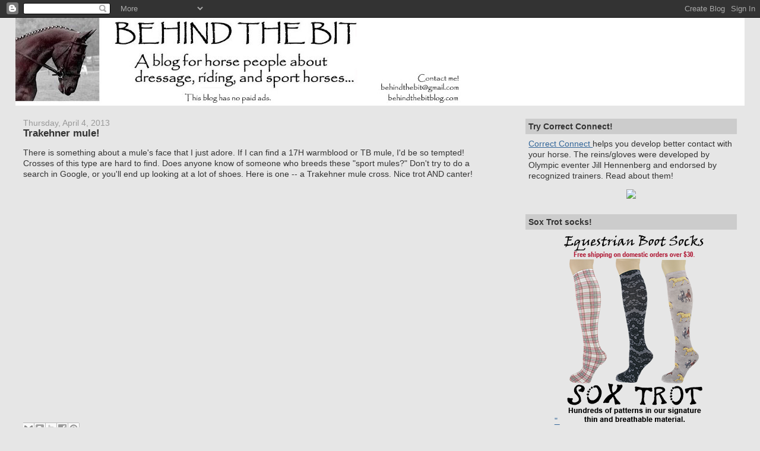

--- FILE ---
content_type: text/html; charset=UTF-8
request_url: https://www.behindthebitblog.com/2013/04/trakehner-mule.html
body_size: 21676
content:
<!DOCTYPE html>
<html dir='ltr' xmlns='http://www.w3.org/1999/xhtml' xmlns:b='http://www.google.com/2005/gml/b' xmlns:data='http://www.google.com/2005/gml/data' xmlns:expr='http://www.google.com/2005/gml/expr'>
<head profile='http://www.w3.org/2005/10/profile'>
<link href='https://www.blogger.com/static/v1/widgets/2944754296-widget_css_bundle.css' rel='stylesheet' type='text/css'/>
<link href="//entrecard.s3.amazonaws.com/eimage/85734.jpg" rel="icon" type="image/png">
<META CONTENT='dressage, horses, equine, equestrian, riding, eventing, horse health' NAME='KEYWORDS'></META>
<meta content='text/html; charset=UTF-8' http-equiv='Content-Type'/>
<meta content='blogger' name='generator'/>
<link href='https://www.behindthebitblog.com/favicon.ico' rel='icon' type='image/x-icon'/>
<link href='https://www.behindthebitblog.com/2013/04/trakehner-mule.html' rel='canonical'/>
<link rel="alternate" type="application/atom+xml" title="Behind the Bit - Atom" href="https://www.behindthebitblog.com/feeds/posts/default" />
<link rel="alternate" type="application/rss+xml" title="Behind the Bit - RSS" href="https://www.behindthebitblog.com/feeds/posts/default?alt=rss" />
<link rel="service.post" type="application/atom+xml" title="Behind the Bit - Atom" href="https://www.blogger.com/feeds/6317822193674196694/posts/default" />

<link rel="alternate" type="application/atom+xml" title="Behind the Bit - Atom" href="https://www.behindthebitblog.com/feeds/2601064145755859520/comments/default" />
<!--Can't find substitution for tag [blog.ieCssRetrofitLinks]-->
<link href='https://i.ytimg.com/vi/Er_ZKBeHf6Q/hqdefault.jpg' rel='image_src'/>
<meta content='https://www.behindthebitblog.com/2013/04/trakehner-mule.html' property='og:url'/>
<meta content='Trakehner mule!' property='og:title'/>
<meta content='There is something about a mule&#39;s face that I just adore. If I can find a 17H warmblood or TB mule, I&#39;d be so tempted! Crosses of this type ...' property='og:description'/>
<meta content='https://lh3.googleusercontent.com/blogger_img_proxy/AEn0k_vHUdfmCxpk2m_cs9FXAt2qAFIn9OOuVsy0JZMo1cz-VivOBsmLhz0q4hrNIh1PcDVQjCgDRtBA620weNAsszRouF8zwTxWX9UlBft9neGAGASn4Q=w1200-h630-n-k-no-nu' property='og:image'/>
<title>Behind the Bit: Trakehner mule!</title>
<style id='page-skin-1' type='text/css'><!--
/*
-----------------------------------------------
Blogger Template Style
Name:     Stretch Denim
Designer: Darren Delaye
URL:      www.DarrenDelaye.com
Date:     11 Jul 2006
-----------------------------------------------
*/
/* Variable definitions
====================
<Variable name="bgColor" description="Page Background Color"
type="color" default="#efefef">
<Variable name="textColor" description="Text Color"
type="color" default="#333333">
<Variable name="linkColor" description="Link Color"
type="color" default="#336699">
<Variable name="headerBgColor" description="Page Header Background Color"
type="color" default="#336699">
<Variable name="headerTextColor" description="Page Header Text Color"
type="color" default="#ffffff">
<Variable name="headerCornersColor" description="Page Header Corners Color"
type="color" default="#528bc5">
<Variable name="mainBgColor" description="Main Background Color"
type="color" default="#ffffff">
<Variable name="borderColor" description="Border Color"
type="color" default="#cccccc">
<Variable name="dateHeaderColor" description="Date Header Color"
type="color" default="#999999">
<Variable name="sidebarTitleBgColor" description="Sidebar Title Background Color"
type="color" default="#ffd595">
<Variable name="sidebarTitleTextColor" description="Sidebar Title Text Color"
type="color" default="#333333">
<Variable name="bodyFont" description="Text Font"
type="font" default="normal normal 100% Verdana, Arial, Sans-serif;">
<Variable name="headerFont" description="Page Header Font"
type="font" default="normal normal 210% Verdana, Arial, Sans-serif;">
<Variable name="startSide" description="Start side in blog language"
type="automatic" default="left">
<Variable name="endSide" description="End side in blog language"
type="automatic" default="right">
*/
body {
background: #e6e6e6;
margin: 0;
padding: 0px;
font: x-small Verdana, Arial;
text-align: center;
color: #333333;
font-size/* */:/**/small;
font-size: /**/small;
}
a:link {
color: #336699;
}
a:visited {
color: #336699;
}
a img {
border-width: 0;
}
#outer-wrapper {
font: normal normal 107% Trebuchet, Trebuchet MS, Arial, sans-serif;
}
/* Header
----------------------------------------------- */
#header-wrapper {
margin:0;
padding: 0;
background-color: #e6e6e6;
text-align: center;
}
#header {
margin: 0 2%;
background-color: #ffffff;
color: #ffffff;
padding: 0;
font: normal normal 210% Georgia, Times, serif;
position: relative;
}
h1.title {
padding-top: 38px;
margin: 0 1% .1em;
line-height: 1.2em;
font-size: 100%;
}
h1.title a {
color: #ffffff;
text-decoration: none;
}
#header .description {
display: block;
margin: 0 1%;
padding: 0 0 40px;
line-height: 1.4em;
font-size: 50%;
}
/* Content
----------------------------------------------- */
.clear {
clear: both;
}
#content-wrapper {
margin: 0 2%;
padding: 0 0 15px;
text-align: left;
background-color: #e6e6e6;
border: 1px solid #e6e6e6;
border-top: 0;
}
#main-wrapper {
margin-left: 1%;
width: 64%;
float: left;
background-color: #e6e6e6;
display: inline;       /* fix for doubling margin in IE */
word-wrap: break-word; /* fix for long text breaking sidebar float in IE */
overflow: hidden;      /* fix for long non-text content breaking IE sidebar float */
}
#sidebar-wrapper {
margin-right: 1%;
width: 29%;
float: right;
background-color: #e6e6e6;
display: inline;       /* fix for doubling margin in IE */
word-wrap: break-word; /* fix for long text breaking sidebar float in IE */
overflow: hidden;      /* fix for long non-text content breaking IE sidebar float */
}
/* Headings
----------------------------------------------- */
h2, h3 {
margin: 0;
}
/* Posts
----------------------------------------------- */
.date-header {
margin: 1.5em 0 0;
font-weight: normal;
color: #999999;
font-size: 100%;
}
.post {
margin: 0 0 1.5em;
padding-bottom: 1.5em;
}
.post-title {
margin: 0;
padding: 0;
font-size: 125%;
font-weight: bold;
line-height: 1.1em;
}
.post-title a, .post-title a:visited, .post-title strong {
text-decoration: none;
color: #333333;
font-weight: bold;
}
.post div {
margin: 0 0 .75em;
line-height: 1.3em;
}
p.post-footer {
margin: -.25em 0 0;
color: #e6e6e6;
font-size: 83%;
}
.post-footer .span {
margin-right: .3em;
}
.comment-link {
margin-left: .3em;
}
.post img {
padding: 4px;
border: 1px solid #e6e6e6;
}
.post blockquote {
margin: 1em 20px;
}
.post blockquote p {
margin: .75em 0;
}
/* Comments
----------------------------------------------- */
#comments h4 {
margin: 1em 0;
color: #999999;
}
#comments h4 strong {
font-size: 110%;
}
#comments-block {
margin: 1em 0 1.5em;
line-height: 1.3em;
}
#comments-block dt {
margin: .5em 0;
}
#comments-block dd {
margin: .25em 0 0;
}
#comments-block dd.comment-footer {
margin: -.25em 0 2em;
line-height: 1.4em;
font-size: 78%;
}
#comments-block dd p {
margin: 0 0 .75em;
}
.deleted-comment {
font-style:italic;
color:gray;
}
.feed-links {
clear: both;
line-height: 2.5em;
}
#blog-pager-newer-link {
float: left;
}
#blog-pager-older-link {
float: right;
}
#blog-pager {
text-align: center;
}
/* Sidebar Content
----------------------------------------------- */
.sidebar h2 {
margin: 1.6em 0 .5em;
padding: 4px 5px;
background-color: #cccccc;
font-size: 100%;
color: #333333;
}
.sidebar ul {
margin: 0;
padding: 0;
list-style: none;
}
.sidebar li {
margin: 0;
padding-top: 0;
padding-right: 0;
padding-bottom: .5em;
padding-left: 15px;
text-indent: -15px;
line-height: 1em;
}
.sidebar {
color: #333333;
line-height:1.3em;
}
.sidebar .widget {
margin-bottom: 1em;
}
.sidebar .widget-content {
margin: 0 5px;
}
/* Profile
----------------------------------------------- */
.profile-img {
float: left;
margin-top: 0;
margin-right: 5px;
margin-bottom: 5px;
margin-left: 0;
padding: 4px;
border: 1px solid #e6e6e6;
text-align: right;
}
.profile-data {
margin:0;
text-transform:uppercase;
letter-spacing:.1em;
font-weight: bold;
line-height: 1.5em;
font-size: 78%;
}
.profile-datablock {
margin:.5em 0 .5em;
}
.profile-textblock {
margin: 0.5em 0;
line-height: 1.3em;
}
/* Footer
----------------------------------------------- */
#footer {
clear: both;
text-align: center;
color: #333333;
}
#footer .widget {
margin:.5em;
padding-top: 20px;
font-size: 85%;
line-height: 1.5em;
text-align: left;
}
/** Page structure tweaks for layout editor wireframe */
body#layout #header {
width: 750px;
margin-left: 0;
margin-right: 0;
}

--></style>
<link href='https://www.blogger.com/dyn-css/authorization.css?targetBlogID=6317822193674196694&amp;zx=2c11780c-3338-43d6-8e27-177168c646d4' media='none' onload='if(media!=&#39;all&#39;)media=&#39;all&#39;' rel='stylesheet'/><noscript><link href='https://www.blogger.com/dyn-css/authorization.css?targetBlogID=6317822193674196694&amp;zx=2c11780c-3338-43d6-8e27-177168c646d4' rel='stylesheet'/></noscript>
<meta name='google-adsense-platform-account' content='ca-host-pub-1556223355139109'/>
<meta name='google-adsense-platform-domain' content='blogspot.com'/>

</head>
<body>
<div class='navbar section' id='navbar'><div class='widget Navbar' data-version='1' id='Navbar1'><script type="text/javascript">
    function setAttributeOnload(object, attribute, val) {
      if(window.addEventListener) {
        window.addEventListener('load',
          function(){ object[attribute] = val; }, false);
      } else {
        window.attachEvent('onload', function(){ object[attribute] = val; });
      }
    }
  </script>
<div id="navbar-iframe-container"></div>
<script type="text/javascript" src="https://apis.google.com/js/platform.js"></script>
<script type="text/javascript">
      gapi.load("gapi.iframes:gapi.iframes.style.bubble", function() {
        if (gapi.iframes && gapi.iframes.getContext) {
          gapi.iframes.getContext().openChild({
              url: 'https://www.blogger.com/navbar/6317822193674196694?po\x3d2601064145755859520\x26origin\x3dhttps://www.behindthebitblog.com',
              where: document.getElementById("navbar-iframe-container"),
              id: "navbar-iframe"
          });
        }
      });
    </script><script type="text/javascript">
(function() {
var script = document.createElement('script');
script.type = 'text/javascript';
script.src = '//pagead2.googlesyndication.com/pagead/js/google_top_exp.js';
var head = document.getElementsByTagName('head')[0];
if (head) {
head.appendChild(script);
}})();
</script>
</div></div>
<div id='outer-wrapper'><div id='wrap2'>
<!-- skip links for text browsers -->
<span id='skiplinks' style='display:none;'>
<a href='#main'>skip to main </a> |
      <a href='#sidebar'>skip to sidebar</a>
</span>
<div id='header-wrapper'>
<div class='header section' id='header'><div class='widget Header' data-version='1' id='Header1'>
<div id='header-inner'>
<a href='https://www.behindthebitblog.com/' style='display: block'>
<img alt='Behind the Bit' height='148px; ' id='Header1_headerimg' src='https://blogger.googleusercontent.com/img/b/R29vZ2xl/AVvXsEgCSQBUpQcOajUgNbSVsJtPl2zmXQCvXwIIDeWhDFrtOXYYKLvrXT3ReukIFAKG4rsTePPJSevYTo3c9gUcMxF45Fv7pS2nCHvK48f1_zEuziOM-cVy4hTJHg8VBgUG2lWQ7LGVfo4wPZQ/s750/btb4.jpg' style='display: block' width='750px; '/>
</a>
</div>
</div></div>
</div>
<div id='content-wrapper'>
<div id='crosscol-wrapper' style='text-align:center'>
<div class='crosscol no-items section' id='crosscol'></div>
</div>
<div id='main-wrapper'>
<div class='main section' id='main'><div class='widget Blog' data-version='1' id='Blog1'>
<div class='blog-posts hfeed'>

          <div class="date-outer">
        
<h2 class='date-header'><span>Thursday, April 4, 2013</span></h2>

          <div class="date-posts">
        
<div class='post-outer'>
<div class='post hentry uncustomized-post-template'>
<a name='2601064145755859520'></a>
<h3 class='post-title entry-title'>
<a href='https://www.behindthebitblog.com/2013/04/trakehner-mule.html'>Trakehner mule!</a>
</h3>
<div class='post-header-line-1'></div>
<div class='post-body entry-content'>
<p>There is something about a mule's face that I just adore. If I can find a 17H warmblood or TB mule, I'd be so tempted! Crosses of this type are hard to find. Does anyone know of someone who breeds these "sport mules?" Don't try to do a search in Google, or you'll end up looking at a lot of shoes. Here is one -- a Trakehner mule cross. Nice trot AND canter!
<br />
<center>
<iframe allowfullscreen="" frameborder="0" height="360" src="//www.youtube.com/embed/Er_ZKBeHf6Q" width="640"></iframe></center>
</p>
<br/>
<div class='post-share-buttons'>
<a class='goog-inline-block share-button sb-email' href='https://www.blogger.com/share-post.g?blogID=6317822193674196694&postID=2601064145755859520&target=email' target='_blank' title='Email This'><span class='share-button-link-text'>Email This</span></a><a class='goog-inline-block share-button sb-blog' href='https://www.blogger.com/share-post.g?blogID=6317822193674196694&postID=2601064145755859520&target=blog' onclick='window.open(this.href, "_blank", "height=270,width=475"); return false;' target='_blank' title='BlogThis!'><span class='share-button-link-text'>BlogThis!</span></a><a class='goog-inline-block share-button sb-twitter' href='https://www.blogger.com/share-post.g?blogID=6317822193674196694&postID=2601064145755859520&target=twitter' target='_blank' title='Share to X'><span class='share-button-link-text'>Share to X</span></a><a class='goog-inline-block share-button sb-facebook' href='https://www.blogger.com/share-post.g?blogID=6317822193674196694&postID=2601064145755859520&target=facebook' onclick='window.open(this.href, "_blank", "height=430,width=640"); return false;' target='_blank' title='Share to Facebook'><span class='share-button-link-text'>Share to Facebook</span></a><a class='goog-inline-block share-button sb-pinterest' href='https://www.blogger.com/share-post.g?blogID=6317822193674196694&postID=2601064145755859520&target=pinterest' target='_blank' title='Share to Pinterest'><span class='share-button-link-text'>Share to Pinterest</span></a>
</div>
<div style='clear: both;'></div>
</div>
<div class='post-footer'>
<script charset="utf-8" src="//feeds.feedburner.com/~s/BehindTheBit?i=https://www.behindthebitblog.com/2013/04/trakehner-mule.html" type="text/javascript"></script>
<p class='post-footer-line post-footer-line-1'>
<span class='reaction-buttons'>
</span>
<span class='post-author vcard'>
</span>
<span class='post-timestamp'>
</span>
<span class='post-comment-link'>
</span>
<span class='post-backlinks post-comment-link'>
</span>
<span class='post-icons'>
<span class='item-action'>
<a href='https://www.blogger.com/email-post/6317822193674196694/2601064145755859520' title='Email Post'>
<img alt="" class="icon-action" src="//www.blogger.com/img/icon18_email.gif">
</a>
</span>
<span class='item-control blog-admin pid-1109001296'>
<a href='https://www.blogger.com/post-edit.g?blogID=6317822193674196694&postID=2601064145755859520&from=pencil' title='Edit Post'>
<img alt='' class='icon-action' height='18' src='https://resources.blogblog.com/img/icon18_edit_allbkg.gif' width='18'/>
</a>
</span>
</span>
</p>
<p class='post-footer-line post-footer-line-2'>
<span class='post-labels'>
Labels:
<a href='https://www.behindthebitblog.com/search/label/mules' rel='tag'>mules</a>
</span>
</p>
<p class='post-footer-line post-footer-line-3'></p>
</div>
</div>
<div class='comments' id='comments'>
<a name='comments'></a>
<h4>7 comments:</h4>
<div class='comments-content'>
<script async='async' src='' type='text/javascript'></script>
<script type='text/javascript'>
    (function() {
      var items = null;
      var msgs = null;
      var config = {};

// <![CDATA[
      var cursor = null;
      if (items && items.length > 0) {
        cursor = parseInt(items[items.length - 1].timestamp) + 1;
      }

      var bodyFromEntry = function(entry) {
        var text = (entry &&
                    ((entry.content && entry.content.$t) ||
                     (entry.summary && entry.summary.$t))) ||
            '';
        if (entry && entry.gd$extendedProperty) {
          for (var k in entry.gd$extendedProperty) {
            if (entry.gd$extendedProperty[k].name == 'blogger.contentRemoved') {
              return '<span class="deleted-comment">' + text + '</span>';
            }
          }
        }
        return text;
      }

      var parse = function(data) {
        cursor = null;
        var comments = [];
        if (data && data.feed && data.feed.entry) {
          for (var i = 0, entry; entry = data.feed.entry[i]; i++) {
            var comment = {};
            // comment ID, parsed out of the original id format
            var id = /blog-(\d+).post-(\d+)/.exec(entry.id.$t);
            comment.id = id ? id[2] : null;
            comment.body = bodyFromEntry(entry);
            comment.timestamp = Date.parse(entry.published.$t) + '';
            if (entry.author && entry.author.constructor === Array) {
              var auth = entry.author[0];
              if (auth) {
                comment.author = {
                  name: (auth.name ? auth.name.$t : undefined),
                  profileUrl: (auth.uri ? auth.uri.$t : undefined),
                  avatarUrl: (auth.gd$image ? auth.gd$image.src : undefined)
                };
              }
            }
            if (entry.link) {
              if (entry.link[2]) {
                comment.link = comment.permalink = entry.link[2].href;
              }
              if (entry.link[3]) {
                var pid = /.*comments\/default\/(\d+)\?.*/.exec(entry.link[3].href);
                if (pid && pid[1]) {
                  comment.parentId = pid[1];
                }
              }
            }
            comment.deleteclass = 'item-control blog-admin';
            if (entry.gd$extendedProperty) {
              for (var k in entry.gd$extendedProperty) {
                if (entry.gd$extendedProperty[k].name == 'blogger.itemClass') {
                  comment.deleteclass += ' ' + entry.gd$extendedProperty[k].value;
                } else if (entry.gd$extendedProperty[k].name == 'blogger.displayTime') {
                  comment.displayTime = entry.gd$extendedProperty[k].value;
                }
              }
            }
            comments.push(comment);
          }
        }
        return comments;
      };

      var paginator = function(callback) {
        if (hasMore()) {
          var url = config.feed + '?alt=json&v=2&orderby=published&reverse=false&max-results=50';
          if (cursor) {
            url += '&published-min=' + new Date(cursor).toISOString();
          }
          window.bloggercomments = function(data) {
            var parsed = parse(data);
            cursor = parsed.length < 50 ? null
                : parseInt(parsed[parsed.length - 1].timestamp) + 1
            callback(parsed);
            window.bloggercomments = null;
          }
          url += '&callback=bloggercomments';
          var script = document.createElement('script');
          script.type = 'text/javascript';
          script.src = url;
          document.getElementsByTagName('head')[0].appendChild(script);
        }
      };
      var hasMore = function() {
        return !!cursor;
      };
      var getMeta = function(key, comment) {
        if ('iswriter' == key) {
          var matches = !!comment.author
              && comment.author.name == config.authorName
              && comment.author.profileUrl == config.authorUrl;
          return matches ? 'true' : '';
        } else if ('deletelink' == key) {
          return config.baseUri + '/comment/delete/'
               + config.blogId + '/' + comment.id;
        } else if ('deleteclass' == key) {
          return comment.deleteclass;
        }
        return '';
      };

      var replybox = null;
      var replyUrlParts = null;
      var replyParent = undefined;

      var onReply = function(commentId, domId) {
        if (replybox == null) {
          // lazily cache replybox, and adjust to suit this style:
          replybox = document.getElementById('comment-editor');
          if (replybox != null) {
            replybox.height = '250px';
            replybox.style.display = 'block';
            replyUrlParts = replybox.src.split('#');
          }
        }
        if (replybox && (commentId !== replyParent)) {
          replybox.src = '';
          document.getElementById(domId).insertBefore(replybox, null);
          replybox.src = replyUrlParts[0]
              + (commentId ? '&parentID=' + commentId : '')
              + '#' + replyUrlParts[1];
          replyParent = commentId;
        }
      };

      var hash = (window.location.hash || '#').substring(1);
      var startThread, targetComment;
      if (/^comment-form_/.test(hash)) {
        startThread = hash.substring('comment-form_'.length);
      } else if (/^c[0-9]+$/.test(hash)) {
        targetComment = hash.substring(1);
      }

      // Configure commenting API:
      var configJso = {
        'maxDepth': config.maxThreadDepth
      };
      var provider = {
        'id': config.postId,
        'data': items,
        'loadNext': paginator,
        'hasMore': hasMore,
        'getMeta': getMeta,
        'onReply': onReply,
        'rendered': true,
        'initComment': targetComment,
        'initReplyThread': startThread,
        'config': configJso,
        'messages': msgs
      };

      var render = function() {
        if (window.goog && window.goog.comments) {
          var holder = document.getElementById('comment-holder');
          window.goog.comments.render(holder, provider);
        }
      };

      // render now, or queue to render when library loads:
      if (window.goog && window.goog.comments) {
        render();
      } else {
        window.goog = window.goog || {};
        window.goog.comments = window.goog.comments || {};
        window.goog.comments.loadQueue = window.goog.comments.loadQueue || [];
        window.goog.comments.loadQueue.push(render);
      }
    })();
// ]]>
  </script>
<div id='comment-holder'>
<div class="comment-thread toplevel-thread"><ol id="top-ra"><li class="comment" id="c8889925999943086887"><div class="avatar-image-container"><img src="//www.blogger.com/img/blogger_logo_round_35.png" alt=""/></div><div class="comment-block"><div class="comment-header"><cite class="user"><a href="https://www.blogger.com/profile/07144749417680923288" rel="nofollow">hammerhorses</a></cite><span class="icon user "></span><span class="datetime secondary-text"><a rel="nofollow" href="https://www.behindthebitblog.com/2013/04/trakehner-mule.html?showComment=1365091344275#c8889925999943086887">April 4, 2013 at 12:02&#8239;PM</a></span></div><p class="comment-content">I have always loved long-ears!  It&#39;s part of the reason we ended up with nubian goats, lol!  One of these years I&#39;ll get a mule, but I think 3 horses is enough, and my geldings ears are almost big enough to qualify him as a mule ;)</p><span class="comment-actions secondary-text"><a class="comment-reply" target="_self" data-comment-id="8889925999943086887">Reply</a><span class="item-control blog-admin blog-admin pid-1952518149"><a target="_self" href="https://www.blogger.com/comment/delete/6317822193674196694/8889925999943086887">Delete</a></span></span></div><div class="comment-replies"><div id="c8889925999943086887-rt" class="comment-thread inline-thread hidden"><span class="thread-toggle thread-expanded"><span class="thread-arrow"></span><span class="thread-count"><a target="_self">Replies</a></span></span><ol id="c8889925999943086887-ra" class="thread-chrome thread-expanded"><div></div><div id="c8889925999943086887-continue" class="continue"><a class="comment-reply" target="_self" data-comment-id="8889925999943086887">Reply</a></div></ol></div></div><div class="comment-replybox-single" id="c8889925999943086887-ce"></div></li><li class="comment" id="c107741237250964241"><div class="avatar-image-container"><img src="//blogger.googleusercontent.com/img/b/R29vZ2xl/AVvXsEjKIM23hNVHu2Jw0RnI7Tnu-7H4WpdbnuqjAJqcPreRuIvtwbOZgvuR-T7sS-4jQWG1xNiyTKeRkErM6JDHjLGRBOLn5EonoKvD5bZEG6AFReZ483JuPO9WQNOMKP0FwVM/s45-c/IMG_9694.JPG" alt=""/></div><div class="comment-block"><div class="comment-header"><cite class="user"><a href="https://www.blogger.com/profile/02064754360254096215" rel="nofollow">Adele</a></cite><span class="icon user "></span><span class="datetime secondary-text"><a rel="nofollow" href="https://www.behindthebitblog.com/2013/04/trakehner-mule.html?showComment=1365097109906#c107741237250964241">April 4, 2013 at 1:38&#8239;PM</a></span></div><p class="comment-content">She&#39;s so cute!!! </p><span class="comment-actions secondary-text"><a class="comment-reply" target="_self" data-comment-id="107741237250964241">Reply</a><span class="item-control blog-admin blog-admin pid-893825939"><a target="_self" href="https://www.blogger.com/comment/delete/6317822193674196694/107741237250964241">Delete</a></span></span></div><div class="comment-replies"><div id="c107741237250964241-rt" class="comment-thread inline-thread hidden"><span class="thread-toggle thread-expanded"><span class="thread-arrow"></span><span class="thread-count"><a target="_self">Replies</a></span></span><ol id="c107741237250964241-ra" class="thread-chrome thread-expanded"><div></div><div id="c107741237250964241-continue" class="continue"><a class="comment-reply" target="_self" data-comment-id="107741237250964241">Reply</a></div></ol></div></div><div class="comment-replybox-single" id="c107741237250964241-ce"></div></li><li class="comment" id="c463228025021268338"><div class="avatar-image-container"><img src="//blogger.googleusercontent.com/img/b/R29vZ2xl/AVvXsEgNVU7XuYfmfk6m_O4zXyZXExDkANT5GwHYPmzhtiB-w_CXjspAYQ5-n3QuRHy8Fj5EBLR7eL6HoeT0n4TM0ek0Rjr6AF6EIrdPOXTbBq-QVwlfw2YwGqWVV3z9O9Xszw/s45-c-r/Gallop_ID_by_Goodbye_kitty975.jpg" alt=""/></div><div class="comment-block"><div class="comment-header"><cite class="user"><a href="https://www.blogger.com/profile/00139769676714813261" rel="nofollow">Dom</a></cite><span class="icon user "></span><span class="datetime secondary-text"><a rel="nofollow" href="https://www.behindthebitblog.com/2013/04/trakehner-mule.html?showComment=1365103959693#c463228025021268338">April 4, 2013 at 3:32&#8239;PM</a></span></div><p class="comment-content">Cutest thing I&#39;ve seen all day. She&#39;s not a bad mover either :)</p><span class="comment-actions secondary-text"><a class="comment-reply" target="_self" data-comment-id="463228025021268338">Reply</a><span class="item-control blog-admin blog-admin pid-1482311206"><a target="_self" href="https://www.blogger.com/comment/delete/6317822193674196694/463228025021268338">Delete</a></span></span></div><div class="comment-replies"><div id="c463228025021268338-rt" class="comment-thread inline-thread hidden"><span class="thread-toggle thread-expanded"><span class="thread-arrow"></span><span class="thread-count"><a target="_self">Replies</a></span></span><ol id="c463228025021268338-ra" class="thread-chrome thread-expanded"><div></div><div id="c463228025021268338-continue" class="continue"><a class="comment-reply" target="_self" data-comment-id="463228025021268338">Reply</a></div></ol></div></div><div class="comment-replybox-single" id="c463228025021268338-ce"></div></li><li class="comment" id="c4797610274685457193"><div class="avatar-image-container"><img src="//www.blogger.com/img/blogger_logo_round_35.png" alt=""/></div><div class="comment-block"><div class="comment-header"><cite class="user"><a href="https://www.blogger.com/profile/03684203321955050447" rel="nofollow">Marnie Jackson</a></cite><span class="icon user "></span><span class="datetime secondary-text"><a rel="nofollow" href="https://www.behindthebitblog.com/2013/04/trakehner-mule.html?showComment=1365105068275#c4797610274685457193">April 4, 2013 at 3:51&#8239;PM</a></span></div><p class="comment-content">I wrote an article about Warmblood Mules for Mules and More Magazine a couple of years ago! I will have a look and see if I can find it. I found that there are no breeders in the US regularly producing warmblood mules, but I&#39;ll bet you could lease a nice mare and breed one for yourself . . . . I&#39;ve been tempted! <br><br></p><span class="comment-actions secondary-text"><a class="comment-reply" target="_self" data-comment-id="4797610274685457193">Reply</a><span class="item-control blog-admin blog-admin pid-1124268166"><a target="_self" href="https://www.blogger.com/comment/delete/6317822193674196694/4797610274685457193">Delete</a></span></span></div><div class="comment-replies"><div id="c4797610274685457193-rt" class="comment-thread inline-thread hidden"><span class="thread-toggle thread-expanded"><span class="thread-arrow"></span><span class="thread-count"><a target="_self">Replies</a></span></span><ol id="c4797610274685457193-ra" class="thread-chrome thread-expanded"><div></div><div id="c4797610274685457193-continue" class="continue"><a class="comment-reply" target="_self" data-comment-id="4797610274685457193">Reply</a></div></ol></div></div><div class="comment-replybox-single" id="c4797610274685457193-ce"></div></li><li class="comment" id="c7515456065826516457"><div class="avatar-image-container"><img src="//3.bp.blogspot.com/_IS6u0pZVIIQ/SZdAF7PmgoI/AAAAAAAAEyA/I8d9gOML1h0/S45-s35/blogharvhobby2%2B135.jpg" alt=""/></div><div class="comment-block"><div class="comment-header"><cite class="user"><a href="https://www.blogger.com/profile/08498926535389535263" rel="nofollow">Stacey Kimmel-Smith</a></cite><span class="icon user blog-author"></span><span class="datetime secondary-text"><a rel="nofollow" href="https://www.behindthebitblog.com/2013/04/trakehner-mule.html?showComment=1365107854012#c7515456065826516457">April 4, 2013 at 4:37&#8239;PM</a></span></div><p class="comment-content">OOOOHHH, BB I would love to read it -- hey would you be open to an interview about wb mules? Would love to blog that...</p><span class="comment-actions secondary-text"><a class="comment-reply" target="_self" data-comment-id="7515456065826516457">Reply</a><span class="item-control blog-admin blog-admin pid-1109001296"><a target="_self" href="https://www.blogger.com/comment/delete/6317822193674196694/7515456065826516457">Delete</a></span></span></div><div class="comment-replies"><div id="c7515456065826516457-rt" class="comment-thread inline-thread hidden"><span class="thread-toggle thread-expanded"><span class="thread-arrow"></span><span class="thread-count"><a target="_self">Replies</a></span></span><ol id="c7515456065826516457-ra" class="thread-chrome thread-expanded"><div></div><div id="c7515456065826516457-continue" class="continue"><a class="comment-reply" target="_self" data-comment-id="7515456065826516457">Reply</a></div></ol></div></div><div class="comment-replybox-single" id="c7515456065826516457-ce"></div></li><li class="comment" id="c8117354510251986171"><div class="avatar-image-container"><img src="//www.blogger.com/img/blogger_logo_round_35.png" alt=""/></div><div class="comment-block"><div class="comment-header"><cite class="user"><a href="https://www.blogger.com/profile/18227553793605056089" rel="nofollow">paulaedwina</a></cite><span class="icon user "></span><span class="datetime secondary-text"><a rel="nofollow" href="https://www.behindthebitblog.com/2013/04/trakehner-mule.html?showComment=1365128759390#c8117354510251986171">April 4, 2013 at 10:25&#8239;PM</a></span></div><p class="comment-content">I love mules. In fact there was one big boy on Horseclicks a while ago I just loved. Here he is http://www.horseclicks.com/big_stout_draft_cross/horses/332375  &quot;Big Stout Draft Cross for Sale&quot; in Belgrade, Montana.<br><br>One thing about the video -you really can&#39;t assess an equine while it&#39;s being chased around a pen all hollow backed.</p><span class="comment-actions secondary-text"><a class="comment-reply" target="_self" data-comment-id="8117354510251986171">Reply</a><span class="item-control blog-admin blog-admin pid-1016037124"><a target="_self" href="https://www.blogger.com/comment/delete/6317822193674196694/8117354510251986171">Delete</a></span></span></div><div class="comment-replies"><div id="c8117354510251986171-rt" class="comment-thread inline-thread hidden"><span class="thread-toggle thread-expanded"><span class="thread-arrow"></span><span class="thread-count"><a target="_self">Replies</a></span></span><ol id="c8117354510251986171-ra" class="thread-chrome thread-expanded"><div></div><div id="c8117354510251986171-continue" class="continue"><a class="comment-reply" target="_self" data-comment-id="8117354510251986171">Reply</a></div></ol></div></div><div class="comment-replybox-single" id="c8117354510251986171-ce"></div></li><li class="comment" id="c8599167055133976506"><div class="avatar-image-container"><img src="//www.blogger.com/img/blogger_logo_round_35.png" alt=""/></div><div class="comment-block"><div class="comment-header"><cite class="user"><a href="https://www.blogger.com/profile/01528116665447013734" rel="nofollow">SportPoneez</a></cite><span class="icon user "></span><span class="datetime secondary-text"><a rel="nofollow" href="https://www.behindthebitblog.com/2013/04/trakehner-mule.html?showComment=1365179798855#c8599167055133976506">April 5, 2013 at 12:36&#8239;PM</a></span></div><p class="comment-content">Mules are like mares on steroids. If you get one on your side, there is NOTHING you cannot achieve. If, however, you have not been able to convince the mule it has vested interest in being your partner ... better watch out! LOL</p><span class="comment-actions secondary-text"><a class="comment-reply" target="_self" data-comment-id="8599167055133976506">Reply</a><span class="item-control blog-admin blog-admin pid-18256003"><a target="_self" href="https://www.blogger.com/comment/delete/6317822193674196694/8599167055133976506">Delete</a></span></span></div><div class="comment-replies"><div id="c8599167055133976506-rt" class="comment-thread inline-thread hidden"><span class="thread-toggle thread-expanded"><span class="thread-arrow"></span><span class="thread-count"><a target="_self">Replies</a></span></span><ol id="c8599167055133976506-ra" class="thread-chrome thread-expanded"><div></div><div id="c8599167055133976506-continue" class="continue"><a class="comment-reply" target="_self" data-comment-id="8599167055133976506">Reply</a></div></ol></div></div><div class="comment-replybox-single" id="c8599167055133976506-ce"></div></li></ol><div id="top-continue" class="continue"><a class="comment-reply" target="_self">Add comment</a></div><div class="comment-replybox-thread" id="top-ce"></div><div class="loadmore hidden" data-post-id="2601064145755859520"><a target="_self">Load more...</a></div></div>
</div>
</div>
<p class='comment-footer'>
<div class='comment-form'>
<a name='comment-form'></a>
<p>Hi Guys, Your comments are valued and appreciated -- until recently I never rejected a post. Please note that I reserve the right to reject an anonymous post.</p>
<a href='https://www.blogger.com/comment/frame/6317822193674196694?po=2601064145755859520&hl=en&saa=85391&origin=https://www.behindthebitblog.com' id='comment-editor-src'></a>
<iframe allowtransparency='true' class='blogger-iframe-colorize blogger-comment-from-post' frameborder='0' height='410px' id='comment-editor' name='comment-editor' src='' width='100%'></iframe>
<script src='https://www.blogger.com/static/v1/jsbin/2830521187-comment_from_post_iframe.js' type='text/javascript'></script>
<script type='text/javascript'>
      BLOG_CMT_createIframe('https://www.blogger.com/rpc_relay.html');
    </script>
</div>
</p>
<div id='backlinks-container'>
<div id='Blog1_backlinks-container'>
</div>
</div>
</div>
</div>

        </div></div>
      
</div>
<div class='blog-pager' id='blog-pager'>
<span id='blog-pager-newer-link'>
<a class='blog-pager-newer-link' href='https://www.behindthebitblog.com/2013/04/dressage-pads-from-equine-organix.html' id='Blog1_blog-pager-newer-link' title='Newer Post'>Newer Post</a>
</span>
<span id='blog-pager-older-link'>
<a class='blog-pager-older-link' href='https://www.behindthebitblog.com/2013/04/spotlight-on-hanoverian-elite-auction.html' id='Blog1_blog-pager-older-link' title='Older Post'>Older Post</a>
</span>
<a class='home-link' href='https://www.behindthebitblog.com/'>Home</a>
</div>
<div class='clear'></div>
<div class='post-feeds'>
<div class='feed-links'>
Subscribe to:
<a class='feed-link' href='https://www.behindthebitblog.com/feeds/2601064145755859520/comments/default' target='_blank' type='application/atom+xml'>Post Comments (Atom)</a>
</div>
</div>
</div></div>
</div>
<div id='sidebar-wrapper'>
<div class='sidebar section' id='sidebar'><div class='widget HTML' data-version='1' id='HTML6'>
<h2 class='title'>Try Correct Connect!</h2>
<div class='widget-content'>
<a href="https://www.ridecorrectconnect.com?amb=60" target=blank>Correct Connect </a> helps you develop better contact with your horse. The reins/gloves were developed by Olympic eventer Jill Hennenberg and endorsed by recognized trainers. Read about them! <p align=center>
<a href="https://www.ridecorrectconnect.com?amb=60" height=100 target=blank><img src="https://www.ridecorrectconnect.com/wp-content/uploads/2017/06/gallery-hands-grady-300x300.jpg" /></a></p>
</div>
<div class='clear'></div>
</div><div class='widget HTML' data-version='1' id='HTML3'>
<h2 class='title'>Sox Trot socks!</h2>
<div class='widget-content'>
<center>
<a href="https://www.soxtrot.com/store2.html#!/All-Items/c/18977137/offset=0&sort=normal">" <img src="https://blogger.googleusercontent.com/img/b/R29vZ2xl/AVvXsEhEwswFD9q8sroLkz6aETnUVUrZsfMf4kuArq2dVHgQKOrZYipZpTHw-NdFHMhnn7Z4_WheLu1LTqKf4UmiQtvJnLvrMVxiDmR7l0NY_OSgK681Dgabprj0Fc3SHUGgweSzu3PhXg6AfMp7/w250-h320-no/" /></a></center>
</div>
<div class='clear'></div>
</div><div class='widget HTML' data-version='1' id='HTML24'>
<h2 class='title'>Introducing BTB Browbands!</h2>
<div class='widget-content'>
<center><a href="http://btbbrowbands.com"><img src="https://blogger.googleusercontent.com/img/b/R29vZ2xl/AVvXsEgdWCvPotu3b0uSgVaGnpfe-6Jn6TSjDaTXSCWTP7UGKD594hVilXSix37jUN5k062EtNc6Zm1Xo5T2Rv9iJr_4XyMHsmYPLAsX_f9NEUd3GcJ3Wnvj7jhw2hwfMH-bgCATPuwIRY1TLBoL/w456-h298/btbFINAL+(1).jpg" /></a></center>
</div>
<div class='clear'></div>
</div><div class='widget HTML' data-version='1' id='HTML21'>
<h2 class='title'>Ads/endorsements (blog-approved)</h2>
<div class='widget-content'>
<center>
 
<a href="http://www.ridingwarehouse.com/?from=bitblog"><img src="https://blogger.googleusercontent.com/img/b/R29vZ2xl/AVvXsEh38guTjP8MlOPQfSliIvvooe9sWHjkJAk4HS7WWJpY7FgXqPN5QRz8SNk6dnHcfxEQYY5wqhNCWz-uw9m7XHT9bRCB9K1LT6BOuUZWth6U6d7nORpdhG1Nhoo_A4HF2Q390mW7g7CW0WQ/s1600/ridingwarehouse.jpg" /></a> <br />Your One Stop Online Tack Shop<br />
English &#8211; Western &#8211; Endurance<br /><br />is <a href="http://www.ridingwarehouse.com/?from=Bitblog">Riding Warehouse</a><br /><img src="https://lh5.googleusercontent.com/cunfEKYilxJs9lbJbLvBI4etcB0JYVwfKqay_pjZq5dX=w197-h187-p-no" /><br /><a href="http://www.ridingwarehouse.com/Dressage_Sport_Boots_Patent_w__Black_Fleece/descpage-DSBPB.html?from=Bitblog">Dressage Sport Boots</a> available now!</center>
</div>
<div class='clear'></div>
</div><div class='widget HTML' data-version='1' id='HTML20'>
<h2 class='title'>Two Horse Tack -- Riley Recommended!</h2>
<div class='widget-content'>
<br /><center><b></b> <img src="https://lh3.googleusercontent.com/ZhK2MJSZ9xHk3JmWDQpS8pO6N0XfEhgUkxGzKRs561Qj=w167-h274-no" /> <br /><a href="http://twohorsetack.com">Two Horse Tack</a><br />Custom made, affordable, quality tack<br /><a href="http://twohorsetack.com">twohorsetack.com</a></center>
</div>
<div class='clear'></div>
</div><div class='widget HTML' data-version='1' id='HTML18'>
<h2 class='title'>Woven Beads Browbands!</h2>
<div class='widget-content'>
<center>  <img src="https://lh3.googleusercontent.com/blogger_img_proxy/AEn0k_ufwWZvU37ix8nqVLd_LMNeeQN6elcsOsZeW1_5hHkHM3DvymbIElgXD9cuf94ryVhfJoJOA5iP4lRzS3c55WNb0KgwsueVioldCdLN5MLHIjQGxeW02P62F0w-oYJPbpO8V7DRanrR1x0=s0-d"><br />Woven Beads Browbands at <a href="https://www.etsy.com/shop/WovenBeadsBrowbands?ref=l2-shopheader-name">Etsy shop Woven Beads Browbands</a> -- Riley approved!

</center>
</div>
<div class='clear'></div>
</div><div class='widget Label' data-version='1' id='Label1'>
<h2>Tags</h2>
<div class='widget-content' style='text-align: justify;'>
<script type='text/javascript'>
/*
Simple Blogger Tag Cloud Widget
by Raymond May Jr.
http://www.compender.com
Released to the Public Domain
*/

//Settings / Variables
var max = 150; //max css size (in percent)
var min = 70; //min css size (in percent)
var showCount = false;  // show counts? true for yes, false for no
var minCount = 1;  // what is the minimum count for a tag to be shown? 1 for all


//Begin code:
var range = max - min;

//Build label Array
var labels = new Array();

labels.push("Akhal Teke");

labels.push("animal communications");

labels.push("art/literature/history");

labels.push("Awards");

labels.push("barn culture");

labels.push("barn management");

labels.push("barn work");

labels.push("barn/personal safety");

labels.push("behavior/psychology");

labels.push("blindness");

labels.push("blogging/writing");

labels.push("bob");

labels.push("breeding");

labels.push("buying/selling");

labels.push("cars");

labels.push("Cats");

labels.push("Clinic");

labels.push("competitions");

labels.push("conformation");

labels.push("contest");

labels.push("contests");

labels.push("cribbing");

labels.push("CTCL");

labels.push("cuteness");

labels.push("death/loss of a horse");

labels.push("dressage humor");

labels.push("dressage training");

labels.push("economic issues and horses");

labels.push("equine teeth");

labels.push("eventing");

labels.push("feeding and nutrition");

labels.push("foals and weanlings");

labels.push("food");

labels.push("foxhunting");

labels.push("Friesians");

labels.push("gaits/movement");

labels.push("grooming");

labels.push("Harvey");

labels.push("hay");

labels.push("Henny");

labels.push("hoof");

labels.push("horse care");

labels.push("horse clothing");

labels.push("horse health and medicine");

labels.push("horse husbands");

labels.push("horse injury");

labels.push("horse naughtiness");

labels.push("horse shows");

labels.push("horse travel");

labels.push("horses in entertainment");

labels.push("horses of color");

labels.push("horses on TV");

labels.push("humor");

labels.push("inventions for horses");

labels.push("jumping");

labels.push("lameness");

labels.push("land/agriculture");

labels.push("language/words");

labels.push("mares");

labels.push("mules");

labels.push("music");

labels.push("musings");

labels.push("names");

labels.push("non-warmbloods");

labels.push("Painted One");

labels.push("performance/exhibit");

labels.push("personal stories");

labels.push("photography and horses");

labels.push("police horses");

labels.push("Quaterback");

labels.push("racing");

labels.push("rescues");

labels.push("rider");

labels.push("rider fitness");

labels.push("rider seat and position");

labels.push("rider/horse suitability");

labels.push("riding gear");

labels.push("Riley");

labels.push("rolex");

labels.push("shopping");

labels.push("Simon");

labels.push("social media");

labels.push("stallions");

labels.push("Supplements/nutraceuticals");

labels.push("tack");

labels.push("thoroughbreds");

labels.push("tooth grinding");

labels.push("volunteering");

labels.push("warmblood registries");

labels.push("WEG");

labels.push("weight loss (people)");

labels.push("young horse training");


//URLs
var urls = new Array();

urls.push("https://www.behindthebitblog.com/search/label/Akhal%20Teke");

urls.push("https://www.behindthebitblog.com/search/label/animal%20communications");

urls.push("https://www.behindthebitblog.com/search/label/art%2Fliterature%2Fhistory");

urls.push("https://www.behindthebitblog.com/search/label/Awards");

urls.push("https://www.behindthebitblog.com/search/label/barn%20culture");

urls.push("https://www.behindthebitblog.com/search/label/barn%20management");

urls.push("https://www.behindthebitblog.com/search/label/barn%20work");

urls.push("https://www.behindthebitblog.com/search/label/barn%2Fpersonal%20safety");

urls.push("https://www.behindthebitblog.com/search/label/behavior%2Fpsychology");

urls.push("https://www.behindthebitblog.com/search/label/blindness");

urls.push("https://www.behindthebitblog.com/search/label/blogging%2Fwriting");

urls.push("https://www.behindthebitblog.com/search/label/bob");

urls.push("https://www.behindthebitblog.com/search/label/breeding");

urls.push("https://www.behindthebitblog.com/search/label/buying%2Fselling");

urls.push("https://www.behindthebitblog.com/search/label/cars");

urls.push("https://www.behindthebitblog.com/search/label/Cats");

urls.push("https://www.behindthebitblog.com/search/label/Clinic");

urls.push("https://www.behindthebitblog.com/search/label/competitions");

urls.push("https://www.behindthebitblog.com/search/label/conformation");

urls.push("https://www.behindthebitblog.com/search/label/contest");

urls.push("https://www.behindthebitblog.com/search/label/contests");

urls.push("https://www.behindthebitblog.com/search/label/cribbing");

urls.push("https://www.behindthebitblog.com/search/label/CTCL");

urls.push("https://www.behindthebitblog.com/search/label/cuteness");

urls.push("https://www.behindthebitblog.com/search/label/death%2Floss%20of%20a%20horse");

urls.push("https://www.behindthebitblog.com/search/label/dressage%20humor");

urls.push("https://www.behindthebitblog.com/search/label/dressage%20training");

urls.push("https://www.behindthebitblog.com/search/label/economic%20issues%20and%20horses");

urls.push("https://www.behindthebitblog.com/search/label/equine%20teeth");

urls.push("https://www.behindthebitblog.com/search/label/eventing");

urls.push("https://www.behindthebitblog.com/search/label/feeding%20and%20nutrition");

urls.push("https://www.behindthebitblog.com/search/label/foals%20and%20weanlings");

urls.push("https://www.behindthebitblog.com/search/label/food");

urls.push("https://www.behindthebitblog.com/search/label/foxhunting");

urls.push("https://www.behindthebitblog.com/search/label/Friesians");

urls.push("https://www.behindthebitblog.com/search/label/gaits%2Fmovement");

urls.push("https://www.behindthebitblog.com/search/label/grooming");

urls.push("https://www.behindthebitblog.com/search/label/Harvey");

urls.push("https://www.behindthebitblog.com/search/label/hay");

urls.push("https://www.behindthebitblog.com/search/label/Henny");

urls.push("https://www.behindthebitblog.com/search/label/hoof");

urls.push("https://www.behindthebitblog.com/search/label/horse%20care");

urls.push("https://www.behindthebitblog.com/search/label/horse%20clothing");

urls.push("https://www.behindthebitblog.com/search/label/horse%20health%20and%20medicine");

urls.push("https://www.behindthebitblog.com/search/label/horse%20husbands");

urls.push("https://www.behindthebitblog.com/search/label/horse%20injury");

urls.push("https://www.behindthebitblog.com/search/label/horse%20naughtiness");

urls.push("https://www.behindthebitblog.com/search/label/horse%20shows");

urls.push("https://www.behindthebitblog.com/search/label/horse%20travel");

urls.push("https://www.behindthebitblog.com/search/label/horses%20in%20entertainment");

urls.push("https://www.behindthebitblog.com/search/label/horses%20of%20color");

urls.push("https://www.behindthebitblog.com/search/label/horses%20on%20TV");

urls.push("https://www.behindthebitblog.com/search/label/humor");

urls.push("https://www.behindthebitblog.com/search/label/inventions%20for%20horses");

urls.push("https://www.behindthebitblog.com/search/label/jumping");

urls.push("https://www.behindthebitblog.com/search/label/lameness");

urls.push("https://www.behindthebitblog.com/search/label/land%2Fagriculture");

urls.push("https://www.behindthebitblog.com/search/label/language%2Fwords");

urls.push("https://www.behindthebitblog.com/search/label/mares");

urls.push("https://www.behindthebitblog.com/search/label/mules");

urls.push("https://www.behindthebitblog.com/search/label/music");

urls.push("https://www.behindthebitblog.com/search/label/musings");

urls.push("https://www.behindthebitblog.com/search/label/names");

urls.push("https://www.behindthebitblog.com/search/label/non-warmbloods");

urls.push("https://www.behindthebitblog.com/search/label/Painted%20One");

urls.push("https://www.behindthebitblog.com/search/label/performance%2Fexhibit");

urls.push("https://www.behindthebitblog.com/search/label/personal%20stories");

urls.push("https://www.behindthebitblog.com/search/label/photography%20and%20horses");

urls.push("https://www.behindthebitblog.com/search/label/police%20horses");

urls.push("https://www.behindthebitblog.com/search/label/Quaterback");

urls.push("https://www.behindthebitblog.com/search/label/racing");

urls.push("https://www.behindthebitblog.com/search/label/rescues");

urls.push("https://www.behindthebitblog.com/search/label/rider");

urls.push("https://www.behindthebitblog.com/search/label/rider%20fitness");

urls.push("https://www.behindthebitblog.com/search/label/rider%20seat%20and%20position");

urls.push("https://www.behindthebitblog.com/search/label/rider%2Fhorse%20suitability");

urls.push("https://www.behindthebitblog.com/search/label/riding%20gear");

urls.push("https://www.behindthebitblog.com/search/label/Riley");

urls.push("https://www.behindthebitblog.com/search/label/rolex");

urls.push("https://www.behindthebitblog.com/search/label/shopping");

urls.push("https://www.behindthebitblog.com/search/label/Simon");

urls.push("https://www.behindthebitblog.com/search/label/social%20media");

urls.push("https://www.behindthebitblog.com/search/label/stallions");

urls.push("https://www.behindthebitblog.com/search/label/Supplements%2Fnutraceuticals");

urls.push("https://www.behindthebitblog.com/search/label/tack");

urls.push("https://www.behindthebitblog.com/search/label/thoroughbreds");

urls.push("https://www.behindthebitblog.com/search/label/tooth%20grinding");

urls.push("https://www.behindthebitblog.com/search/label/volunteering");

urls.push("https://www.behindthebitblog.com/search/label/warmblood%20registries");

urls.push("https://www.behindthebitblog.com/search/label/WEG");

urls.push("https://www.behindthebitblog.com/search/label/weight%20loss%20%28people%29");

urls.push("https://www.behindthebitblog.com/search/label/young%20horse%20training");


//Counts
var counts = new Array();

counts.push("6");

counts.push("3");

counts.push("14");

counts.push("10");

counts.push("20");

counts.push("24");

counts.push("13");

counts.push("31");

counts.push("7");

counts.push("4");

counts.push("17");

counts.push("1");

counts.push("51");

counts.push("10");

counts.push("3");

counts.push("18");

counts.push("3");

counts.push("30");

counts.push("7");

counts.push("6");

counts.push("5");

counts.push("3");

counts.push("6");

counts.push("10");

counts.push("6");

counts.push("27");

counts.push("72");

counts.push("5");

counts.push("3");

counts.push("17");

counts.push("11");

counts.push("26");

counts.push("24");

counts.push("1");

counts.push("6");

counts.push("10");

counts.push("4");

counts.push("62");

counts.push("4");

counts.push("6");

counts.push("38");

counts.push("28");

counts.push("5");

counts.push("60");

counts.push("6");

counts.push("1");

counts.push("3");

counts.push("18");

counts.push("2");

counts.push("1");

counts.push("18");

counts.push("6");

counts.push("65");

counts.push("7");

counts.push("7");

counts.push("20");

counts.push("2");

counts.push("1");

counts.push("6");

counts.push("7");

counts.push("6");

counts.push("75");

counts.push("6");

counts.push("25");

counts.push("1");

counts.push("31");

counts.push("46");

counts.push("6");

counts.push("1");

counts.push("14");

counts.push("11");

counts.push("2");

counts.push("1");

counts.push("2");

counts.push("17");

counts.push("2");

counts.push("30");

counts.push("110");

counts.push("39");

counts.push("66");

counts.push("11");

counts.push("1");

counts.push("23");

counts.push("11");

counts.push("20");

counts.push("14");

counts.push("2");

counts.push("4");

counts.push("11");

counts.push("8");

counts.push("3");

counts.push("23");


//Number sort funtion (high to low)
function sortNumber(a, b)
{
return b - a;
}

//Make an independant copy of counts for sorting
var sorted = counts.slice();

//Find the largest tag count
var most = sorted.sort(sortNumber)[0];

//Begin HTML output
for (x in labels)
{
if(x != "peek" && x != "forEach" && counts[x] >= minCount)
{
//Calculate textSize
var textSize = min + Math.floor((counts[x]/most) * range);
//Show counts?
if(showCount)
{
var count = "(" + counts[x] + ")";
}else{
var count = "";
}
//Output
document.write("<span style='font-size:" + textSize + "%'><a href='" + urls[x] + "' style='text-decoration:none;'>" + labels[x] + count + "</a></span> " );
}
}
</script>
</div>
</div><div class='widget HTML' data-version='1' id='HTML22'>
<h2 class='title'>Pinterest interest?</h2>
<div class='widget-content'>
<center><a href="http://pinterest.com/sek428/"><img src="https://lh3.googleusercontent.com/blogger_img_proxy/AEn0k_s8hAmYqiS28hNmHgKTkxAXd3WjGyA_gOUyXqTNuBiil53NbNOhfZyVJO01srQ63VxBpE83T91UGyYIT2vWK8-FbBz1VMG2JsVx5oL_d5mzFPNy8-sb-R6cOt8i8HQl27nnh_aQxzUK7Zg72rp2FJRy8eYgZDSOguVZ=s0-d" width="169" height="28" alt="Follow Me on Pinterest"></a></center>
</div>
<div class='clear'></div>
</div><div class='widget HTML' data-version='1' id='HTML8'>
<h2 class='title'>Side gig</h2>
<div class='widget-content'>
<center><a href="http://str84wardsites.com" /><img src="https://lh5.googleusercontent.com/-CoFAUm3iUfE/UOEQTxo3KEI/AAAAAAAAZfE/uK3vARk7-r4/s283/littleest.jpg" /></a>
</center>
</div>
<div class='clear'></div>
</div><div class='widget HTML' data-version='1' id='HTML16'>
<h2 class='title'>FeedBurner FeedCount</h2>
<div class='widget-content'>
<p><a href="http://feeds.feedburner.com/BehindTheBit"><img src="https://lh3.googleusercontent.com/blogger_img_proxy/AEn0k_tEvaBoZP-goYcz5qvwZaI5yVRNPUza_QafNv6BtUR2CzQWTM6u61t4a7ecXMQX56tbCR8O-LB-jov3W3uXsfZXlM31z5otyZ6t9MHE1kki0sLU8LtjO5ryrpW3IQio9N_bLqECdPj6ZSS_=s0-d" height="26" width="88" style="border:0" alt=""></a></p>
</div>
<div class='clear'></div>
</div><div class='widget HTML' data-version='1' id='HTML19'>
<h2 class='title'>Cavallo Boots -- Riley approved</h2>
<div class='widget-content'>
<center><img src="https://blogger.googleusercontent.com/img/b/R29vZ2xl/AVvXsEjPaSgSfdLFWJGqD3MfKkJzjHihi4ABe5tMbzzZGxbX7fIrmdBRQo3XrIVTRKqONYlSu_G3it5UU5UMfWHclwQDzuw6au-0pkWMnNQLp0USFce7KVd2G0CSvnUt7CtwmILFBk1-qHpFJ6UI/s174/logo.gif" /><br />Looking for <a href="http://www.cavallo-inc.com/">horse hoof boots</a>? <br />This is my favorite boot, and I've tried a bunch. Stacey@btb</center>
</div>
<div class='clear'></div>
</div><div class='widget HTML' data-version='1' id='HTML5'>
<h2 class='title'>I support these companies</h2>
<div class='widget-content'>
<center><a href="http://click.linksynergy.com/fs-bin/click?id=NvGaRZAp*OU&offerid=263373.5&type=4&subid=0"><img border="0" alt="button" width="125" height="125" src="https://lh3.googleusercontent.com/blogger_img_proxy/AEn0k_usOkX-6RnSYlJ7kWydFtO5Z7FoZALNf-PrLFAogeErjBuJ1lqeEBRIqKTYI6PvPr-qshoV0aAl36s-hh9_Z4DVkfpOYqM2e4VgaoXi6YHmGYNnHYUYdOJWfzkAxwlJVCfk10TgFRtCjE01LLxGA7N_JU53rw=s0-d"></a><p><div class="separator" style="clear: both; text-align: center;">
<a href="https://blogger.googleusercontent.com/img/b/R29vZ2xl/AVvXsEifD0nXYDedNnjEGBT_YJbafE9x9Rnhdi7ZCcrFBibeBqw7ohzFy1xa3_ZIMgrzMCUMJqPfGfgu_VsoT6kzRI2KS8VyaEyN-HgXKuTt0UNUu2gRvIHJMmxecpblK-FX9lPGA3rqrPyzWm8/s1600/022112102659.jpg" imageanchor="1" style="margin-left: 1em; margin-right: 1em;"><img border="0" src="https://blogger.googleusercontent.com/img/b/R29vZ2xl/AVvXsEifD0nXYDedNnjEGBT_YJbafE9x9Rnhdi7ZCcrFBibeBqw7ohzFy1xa3_ZIMgrzMCUMJqPfGfgu_VsoT6kzRI2KS8VyaEyN-HgXKuTt0UNUu2gRvIHJMmxecpblK-FX9lPGA3rqrPyzWm8/s1600/022112102659.jpg" /></a></div>

 </p></center>
</div>
<div class='clear'></div>
</div><div class='widget HTML' data-version='1' id='HTML4'>
<div class='widget-content'>
<form action="http://www.feedburner.com/fb/a/emailverify" style="border:1px solid #ccc;padding:1px;text-align:center;" target="popupwindow" method="post" onsubmit="window.open('http://www.feedburner.com/fb/a/emailverifySubmit?feedId=1581021', 'popupwindow', 'scrollbars=yes,width=480,height=480');return true">Subscribe to BTB via email:
<input style="width:140px" name="email" type="text"/><input value="http://feeds.feedburner.com/~e?ffid=1581021" name="url" type="hidden"/><input value="Behind the Bit" name="title" type="hidden"/><input value="en_US" name="loc" type="hidden"/><p><input value="Enter email address" type="submit"/></p></form>
<a href="http://feeds.feedburner.com/BehindTheBit" rel="alternate" type="application/rss+xml"><img alt="" style="vertical-align:middle;border:0" src="https://lh3.googleusercontent.com/blogger_img_proxy/AEn0k_tdLUQIDOsK0_npOXSOHlrTPXhH3UM_85hRK3UZ6q-ZjdZtFxFgNAca0jO-zDad7lEoBQr6sVXKXG7YhMxVPoIg_dezpM59b3OeIDLrLIhEZOel9s8B_-2t1Qx2Nuc=s0-d"></a>&nbsp;<a href="http://feeds.feedburner.com/BehindTheBit" rel="alternate" type="application/rss+xml">Subscribe in a reader</a>
</div>
<div class='clear'></div>
</div><div class='widget Stats' data-version='1' id='Stats1'>
<h2>Pageviews last month</h2>
<div class='widget-content'>
<div id='Stats1_content' style='display: none;'>
<span class='counter-wrapper text-counter-wrapper' id='Stats1_totalCount'>
</span>
<div class='clear'></div>
</div>
</div>
</div><div class='widget HTML' data-version='1' id='HTML12'>
<h2 class='title'>T-shirts! Starting at $11...</h2>
<div class='widget-content'>
<center><a class="boxl" href="#" onclick="window.open('http://behindthebit.spreadshirt.com/','shopfenster','scrollbars=yes,width=650,height=450')"><img src="https://lh3.googleusercontent.com/blogger_img_proxy/AEn0k_tvrUnw-oPH-qHpRSZOblgD9MIoIgJGDfMp34mrKVh0adEEHHJQWFHlAOMZc2TR9Pvh5fDr7HAal53Zg6u5guMkVLgBNqi6BQf3qCi93byk7bFlML2t45hSbb6t876x9-KsgxnhHpS_qOl6lz2X0MbyN2AvV64jJJeOw2OMcu7WWDakIdDLMQY=s0-d" alt="7598418-18337053"></a></center>
</div>
<div class='clear'></div>
</div><div class='widget HTML' data-version='1' id='HTML10'>
<h2 class='title'>Join me on Facebook!</h2>
<div class='widget-content'>
<center><!-- Facebook Badge START --><a href="http://www.facebook.com/people/Stacey-Kimmel/9502872" target="_TOP" title="Stacey Kimmel&#039;s Facebook Profile"><img alt="Stacey Kimmel&#39;s Facebook Profile" style="border: 0px;" src="https://lh3.googleusercontent.com/blogger_img_proxy/AEn0k_t3Y9JvU0WFjWJlM3inMBttgPunVt9EjgvOZ2vJR2jdNUmYZw1fP3i4spDdo1FIIPSnh4JPYRSJsiRGnfYxZEaBRcsXYsXCGdL_QBreVAv-3rNLIhSkkkLxsxW4YEiDn0P0rsV0LjDCA8LHB5jZNCOjry4_0IhQbR4fP2grx0U=s0-d"></a><!-- Facebook Badge END --></center>
</div>
<div class='clear'></div>
</div><div class='widget BlogArchive' data-version='1' id='BlogArchive1'>
<h2>Blog Archive</h2>
<div class='widget-content'>
<div id='ArchiveList'>
<div id='BlogArchive1_ArchiveList'>
<select id='BlogArchive1_ArchiveMenu'>
<option value=''>Blog Archive</option>
<option value='https://www.behindthebitblog.com/2018/10/'>October 2018 (2)</option>
<option value='https://www.behindthebitblog.com/2018/07/'>July 2018 (2)</option>
<option value='https://www.behindthebitblog.com/2018/05/'>May 2018 (3)</option>
<option value='https://www.behindthebitblog.com/2018/04/'>April 2018 (1)</option>
<option value='https://www.behindthebitblog.com/2018/03/'>March 2018 (1)</option>
<option value='https://www.behindthebitblog.com/2017/12/'>December 2017 (1)</option>
<option value='https://www.behindthebitblog.com/2017/11/'>November 2017 (8)</option>
<option value='https://www.behindthebitblog.com/2017/09/'>September 2017 (2)</option>
<option value='https://www.behindthebitblog.com/2017/07/'>July 2017 (2)</option>
<option value='https://www.behindthebitblog.com/2017/06/'>June 2017 (2)</option>
<option value='https://www.behindthebitblog.com/2017/05/'>May 2017 (4)</option>
<option value='https://www.behindthebitblog.com/2017/03/'>March 2017 (2)</option>
<option value='https://www.behindthebitblog.com/2017/02/'>February 2017 (3)</option>
<option value='https://www.behindthebitblog.com/2017/01/'>January 2017 (2)</option>
<option value='https://www.behindthebitblog.com/2016/12/'>December 2016 (8)</option>
<option value='https://www.behindthebitblog.com/2016/11/'>November 2016 (5)</option>
<option value='https://www.behindthebitblog.com/2016/10/'>October 2016 (5)</option>
<option value='https://www.behindthebitblog.com/2016/09/'>September 2016 (4)</option>
<option value='https://www.behindthebitblog.com/2016/08/'>August 2016 (6)</option>
<option value='https://www.behindthebitblog.com/2016/07/'>July 2016 (7)</option>
<option value='https://www.behindthebitblog.com/2016/06/'>June 2016 (14)</option>
<option value='https://www.behindthebitblog.com/2016/05/'>May 2016 (23)</option>
<option value='https://www.behindthebitblog.com/2016/04/'>April 2016 (31)</option>
<option value='https://www.behindthebitblog.com/2016/03/'>March 2016 (24)</option>
<option value='https://www.behindthebitblog.com/2016/02/'>February 2016 (24)</option>
<option value='https://www.behindthebitblog.com/2016/01/'>January 2016 (31)</option>
<option value='https://www.behindthebitblog.com/2015/12/'>December 2015 (31)</option>
<option value='https://www.behindthebitblog.com/2015/11/'>November 2015 (30)</option>
<option value='https://www.behindthebitblog.com/2015/10/'>October 2015 (31)</option>
<option value='https://www.behindthebitblog.com/2015/09/'>September 2015 (30)</option>
<option value='https://www.behindthebitblog.com/2015/08/'>August 2015 (30)</option>
<option value='https://www.behindthebitblog.com/2015/07/'>July 2015 (30)</option>
<option value='https://www.behindthebitblog.com/2015/06/'>June 2015 (27)</option>
<option value='https://www.behindthebitblog.com/2015/05/'>May 2015 (30)</option>
<option value='https://www.behindthebitblog.com/2015/04/'>April 2015 (29)</option>
<option value='https://www.behindthebitblog.com/2015/03/'>March 2015 (32)</option>
<option value='https://www.behindthebitblog.com/2015/02/'>February 2015 (28)</option>
<option value='https://www.behindthebitblog.com/2015/01/'>January 2015 (29)</option>
<option value='https://www.behindthebitblog.com/2014/12/'>December 2014 (31)</option>
<option value='https://www.behindthebitblog.com/2014/11/'>November 2014 (29)</option>
<option value='https://www.behindthebitblog.com/2014/10/'>October 2014 (34)</option>
<option value='https://www.behindthebitblog.com/2014/09/'>September 2014 (31)</option>
<option value='https://www.behindthebitblog.com/2014/08/'>August 2014 (32)</option>
<option value='https://www.behindthebitblog.com/2014/07/'>July 2014 (31)</option>
<option value='https://www.behindthebitblog.com/2014/06/'>June 2014 (30)</option>
<option value='https://www.behindthebitblog.com/2014/05/'>May 2014 (33)</option>
<option value='https://www.behindthebitblog.com/2014/04/'>April 2014 (33)</option>
<option value='https://www.behindthebitblog.com/2014/03/'>March 2014 (32)</option>
<option value='https://www.behindthebitblog.com/2014/02/'>February 2014 (28)</option>
<option value='https://www.behindthebitblog.com/2014/01/'>January 2014 (30)</option>
<option value='https://www.behindthebitblog.com/2013/12/'>December 2013 (33)</option>
<option value='https://www.behindthebitblog.com/2013/11/'>November 2013 (31)</option>
<option value='https://www.behindthebitblog.com/2013/10/'>October 2013 (35)</option>
<option value='https://www.behindthebitblog.com/2013/09/'>September 2013 (32)</option>
<option value='https://www.behindthebitblog.com/2013/08/'>August 2013 (30)</option>
<option value='https://www.behindthebitblog.com/2013/07/'>July 2013 (31)</option>
<option value='https://www.behindthebitblog.com/2013/06/'>June 2013 (30)</option>
<option value='https://www.behindthebitblog.com/2013/05/'>May 2013 (32)</option>
<option value='https://www.behindthebitblog.com/2013/04/'>April 2013 (34)</option>
<option value='https://www.behindthebitblog.com/2013/03/'>March 2013 (31)</option>
<option value='https://www.behindthebitblog.com/2013/02/'>February 2013 (28)</option>
<option value='https://www.behindthebitblog.com/2013/01/'>January 2013 (31)</option>
<option value='https://www.behindthebitblog.com/2012/12/'>December 2012 (32)</option>
<option value='https://www.behindthebitblog.com/2012/11/'>November 2012 (32)</option>
<option value='https://www.behindthebitblog.com/2012/10/'>October 2012 (31)</option>
<option value='https://www.behindthebitblog.com/2012/09/'>September 2012 (32)</option>
<option value='https://www.behindthebitblog.com/2012/08/'>August 2012 (30)</option>
<option value='https://www.behindthebitblog.com/2012/07/'>July 2012 (31)</option>
<option value='https://www.behindthebitblog.com/2012/06/'>June 2012 (30)</option>
<option value='https://www.behindthebitblog.com/2012/05/'>May 2012 (33)</option>
<option value='https://www.behindthebitblog.com/2012/04/'>April 2012 (33)</option>
<option value='https://www.behindthebitblog.com/2012/03/'>March 2012 (31)</option>
<option value='https://www.behindthebitblog.com/2012/02/'>February 2012 (28)</option>
<option value='https://www.behindthebitblog.com/2012/01/'>January 2012 (32)</option>
<option value='https://www.behindthebitblog.com/2011/12/'>December 2011 (31)</option>
<option value='https://www.behindthebitblog.com/2011/11/'>November 2011 (30)</option>
<option value='https://www.behindthebitblog.com/2011/10/'>October 2011 (32)</option>
<option value='https://www.behindthebitblog.com/2011/09/'>September 2011 (31)</option>
<option value='https://www.behindthebitblog.com/2011/08/'>August 2011 (31)</option>
<option value='https://www.behindthebitblog.com/2011/07/'>July 2011 (31)</option>
<option value='https://www.behindthebitblog.com/2011/06/'>June 2011 (31)</option>
<option value='https://www.behindthebitblog.com/2011/05/'>May 2011 (33)</option>
<option value='https://www.behindthebitblog.com/2011/04/'>April 2011 (32)</option>
<option value='https://www.behindthebitblog.com/2011/03/'>March 2011 (32)</option>
<option value='https://www.behindthebitblog.com/2011/02/'>February 2011 (29)</option>
<option value='https://www.behindthebitblog.com/2011/01/'>January 2011 (31)</option>
<option value='https://www.behindthebitblog.com/2010/12/'>December 2010 (32)</option>
<option value='https://www.behindthebitblog.com/2010/11/'>November 2010 (31)</option>
<option value='https://www.behindthebitblog.com/2010/10/'>October 2010 (31)</option>
<option value='https://www.behindthebitblog.com/2010/09/'>September 2010 (30)</option>
<option value='https://www.behindthebitblog.com/2010/08/'>August 2010 (33)</option>
<option value='https://www.behindthebitblog.com/2010/07/'>July 2010 (31)</option>
<option value='https://www.behindthebitblog.com/2010/06/'>June 2010 (30)</option>
<option value='https://www.behindthebitblog.com/2010/05/'>May 2010 (33)</option>
<option value='https://www.behindthebitblog.com/2010/04/'>April 2010 (30)</option>
<option value='https://www.behindthebitblog.com/2010/03/'>March 2010 (31)</option>
<option value='https://www.behindthebitblog.com/2010/02/'>February 2010 (28)</option>
<option value='https://www.behindthebitblog.com/2010/01/'>January 2010 (32)</option>
<option value='https://www.behindthebitblog.com/2009/12/'>December 2009 (31)</option>
<option value='https://www.behindthebitblog.com/2009/11/'>November 2009 (30)</option>
<option value='https://www.behindthebitblog.com/2009/10/'>October 2009 (31)</option>
<option value='https://www.behindthebitblog.com/2009/09/'>September 2009 (29)</option>
<option value='https://www.behindthebitblog.com/2009/08/'>August 2009 (32)</option>
<option value='https://www.behindthebitblog.com/2009/07/'>July 2009 (33)</option>
<option value='https://www.behindthebitblog.com/2009/06/'>June 2009 (30)</option>
<option value='https://www.behindthebitblog.com/2009/05/'>May 2009 (31)</option>
<option value='https://www.behindthebitblog.com/2009/04/'>April 2009 (31)</option>
<option value='https://www.behindthebitblog.com/2009/03/'>March 2009 (31)</option>
<option value='https://www.behindthebitblog.com/2009/02/'>February 2009 (28)</option>
<option value='https://www.behindthebitblog.com/2009/01/'>January 2009 (31)</option>
<option value='https://www.behindthebitblog.com/2008/12/'>December 2008 (31)</option>
<option value='https://www.behindthebitblog.com/2008/11/'>November 2008 (30)</option>
<option value='https://www.behindthebitblog.com/2008/10/'>October 2008 (32)</option>
<option value='https://www.behindthebitblog.com/2008/09/'>September 2008 (23)</option>
<option value='https://www.behindthebitblog.com/2008/08/'>August 2008 (27)</option>
<option value='https://www.behindthebitblog.com/2008/07/'>July 2008 (22)</option>
<option value='https://www.behindthebitblog.com/2008/06/'>June 2008 (23)</option>
<option value='https://www.behindthebitblog.com/2008/05/'>May 2008 (25)</option>
<option value='https://www.behindthebitblog.com/2008/04/'>April 2008 (17)</option>
<option value='https://www.behindthebitblog.com/2008/03/'>March 2008 (20)</option>
<option value='https://www.behindthebitblog.com/2008/02/'>February 2008 (20)</option>
<option value='https://www.behindthebitblog.com/2008/01/'>January 2008 (23)</option>
<option value='https://www.behindthebitblog.com/2007/12/'>December 2007 (3)</option>
</select>
</div>
</div>
<div class='clear'></div>
</div>
</div><div class='widget HTML' data-version='1' id='HTML13'>
<h2 class='title'>Add a BTB Badge!</h2>
<div class='widget-content'>
<center><img src="https://blogger.googleusercontent.com/img/b/R29vZ2xl/AVvXsEj9s9WorN6x9SpZ8QbidxsH3v9n4EY-7gZ55hXzcHKqq4hKWpuOQYpGrdcPfdGPiicriu92eSvFNs4JoRLbRvP7mMokz-9Db4i8QXL0JABWSDFPhb8pr0YXyEkPMOKWJOdY8STUnqBt8qfJ/s128/btbbadge.jpg" /><br /><a href="http://behindthebitblog.com">Behindthebitblog.com</a> <br />Add this badge to your Web site!</center><form>
<div align=center>
<textarea cols="25" readonly="&#8221;readonly&#8221;" rows="8&#8243;"><center><img src="https://blogger.googleusercontent.com/img/b/R29vZ2xl/AVvXsEj9s9WorN6x9SpZ8QbidxsH3v9n4EY-7gZ55hXzcHKqq4hKWpuOQYpGrdcPfdGPiicriu92eSvFNs4JoRLbRvP7mMokz-9Db4i8QXL0JABWSDFPhb8pr0YXyEkPMOKWJOdY8STUnqBt8qfJ/s128/btbbadge.jpg" /><br /><a href="http://behindthebitblog.com">Behindthebitblog.com</a></center></textarea></div></form>
</div>
<div class='clear'></div>
</div><div class='widget Feed' data-version='1' id='Feed2'>
<h2>EVENTING NATION</h2>
<div class='widget-content' id='Feed2_feedItemListDisplay'>
<span style='filter: alpha(25); opacity: 0.25;'>
<a href='http://eventingnation.com/home/atom.xml'>Loading...</a>
</span>
</div>
<div class='clear'></div>
</div><div class='widget HTML' data-version='1' id='HTML2'>
<h2 class='title'>Find a barn in the Lehigh Valley!</h2>
<div class='widget-content'>
<table style="width:auto;"><tr><td><a href="http://www.lvhorsefarms.com"><img src="https://blogger.googleusercontent.com/img/b/R29vZ2xl/AVvXsEhS6DCl-yt73LU8s4uESMnNtPfm_8swN_kR1yGkZmzM0zblaCF7233LxRAwXEM6xon2FdPB9yDfarGoXmG_cn6bTJkU4jRWJW77G4kJyoIQPFq2KEtR13J9A3TSN74dIiragKNYCmxDsYs/s800/lvhorsefarms.jpg" target="new"/></a></td></tr><tr><td style="font-family:arial,sans-serif; font-size:11px; text-align:right">From <a href="//picasaweb.google.com/sek4278/BehindTheBit02?authkey=Gv1sRgCKmfq-uLxaCLIQ&amp;feat=embedwebsite">Behind the Bit</a></td></tr></table>
</div>
<div class='clear'></div>
</div><div class='widget HTML' data-version='1' id='HTML11'>
<h2 class='title'>Follow BTB on Facebook</h2>
<div class='widget-content'>
<div id="networkedblogs_nwidget_container" style="height:360px;padding-top:10px;"><div id="networkedblogs_nwidget_above"></div><div id="networkedblogs_nwidget_widget" style="border:1px solid #D1D7DF;background-color:#F5F6F9;margin:0px auto;"><div id="networkedblogs_nwidget_logo" style="padding:1px;margin:0px;background-color:#edeff4;text-align:center;height:21px;"><a href="http://networkedblogs.com/" target="_blank" title="NetworkedBlogs"><img style="border: none;" src="https://lh3.googleusercontent.com/blogger_img_proxy/AEn0k_sTTWh8Ip5Hl-DXrnr46Iq3X_jM3L6UPzxZnpJmSyG3dmVE3B03Op96RgP0CJ4So3LWsfoFUa_iqr0utOxvKadLBKXg4VQujwmNP6P3K8UR_oMQoKMyUFDH4_UAoMCgjLk=s0-d" title="NetworkedBlogs"></a></div><div id="networkedblogs_nwidget_body" style="text-align: center;"></div><div id="networkedblogs_nwidget_follow" style="padding:5px;"><a style="display:block;line-height:100%;width:90px;margin:0px auto;padding:4px 8px;text-align:center;background-color:#3b5998;border:1px solid #D9DFEA;border-bottom-color:#0e1f5b;border-right-color:#0e1f5b;color:#FFFFFF;font-family:'lucida grande',tahoma,verdana,arial,sans-serif;font-size:11px;text-decoration:none;" href="http://networkedblogs.com/blog/behind_the_bit_a_blog_for_horse_people/?ahash=4a413361d6e0207d622f3f4351b6b14a">Follow this blog</a></div></div><div id="networkedblogs_nwidget_below"></div></div><script type="text/javascript"><!--
if(typeof(networkedblogs)=="undefined"){networkedblogs = {};networkedblogs.blogId=90317;networkedblogs.shortName="behind_the_bit_a_blog_for_horse_people";}
--></script><script src="//nwidget.networkedblogs.com/getnetworkwidget?bid=90317" type="text/javascript"></script>
</div>
<div class='clear'></div>
</div><div class='widget Followers' data-version='1' id='Followers1'>
<div class='widget-content'>
<div id='Followers1-wrapper'>
<div style='margin-right:2px;'>
<div><script type="text/javascript" src="https://apis.google.com/js/platform.js"></script>
<div id="followers-iframe-container"></div>
<script type="text/javascript">
    window.followersIframe = null;
    function followersIframeOpen(url) {
      gapi.load("gapi.iframes", function() {
        if (gapi.iframes && gapi.iframes.getContext) {
          window.followersIframe = gapi.iframes.getContext().openChild({
            url: url,
            where: document.getElementById("followers-iframe-container"),
            messageHandlersFilter: gapi.iframes.CROSS_ORIGIN_IFRAMES_FILTER,
            messageHandlers: {
              '_ready': function(obj) {
                window.followersIframe.getIframeEl().height = obj.height;
              },
              'reset': function() {
                window.followersIframe.close();
                followersIframeOpen("https://www.blogger.com/followers/frame/6317822193674196694?colors\x3dCgt0cmFuc3BhcmVudBILdHJhbnNwYXJlbnQaByMzMzMzMzMiByMwMDAwMDAqByNlNmU2ZTYyByMwMDAwMDA6ByMzMzMzMzNCByMwMDAwMDBKByMwMDAwMDBSByNGRkZGRkZaC3RyYW5zcGFyZW50\x26pageSize\x3d21\x26hl\x3den\x26origin\x3dhttps://www.behindthebitblog.com");
              },
              'open': function(url) {
                window.followersIframe.close();
                followersIframeOpen(url);
              }
            }
          });
        }
      });
    }
    followersIframeOpen("https://www.blogger.com/followers/frame/6317822193674196694?colors\x3dCgt0cmFuc3BhcmVudBILdHJhbnNwYXJlbnQaByMzMzMzMzMiByMwMDAwMDAqByNlNmU2ZTYyByMwMDAwMDA6ByMzMzMzMzNCByMwMDAwMDBKByMwMDAwMDBSByNGRkZGRkZaC3RyYW5zcGFyZW50\x26pageSize\x3d21\x26hl\x3den\x26origin\x3dhttps://www.behindthebitblog.com");
  </script></div>
</div>
</div>
<div class='clear'></div>
</div>
</div><div class='widget HTML' data-version='1' id='HTML9'>
<div class='widget-content'>
<a rel="license" href="http://creativecommons.org/licenses/by-nc-nd/3.0/deed.en_US"><img alt="Creative Commons License" style="border-width:0" src="https://lh3.googleusercontent.com/blogger_img_proxy/AEn0k_vN52i2Q7VjH1zbCG4REpuTT8eqGBORiPdL-fIaLKIM8tbhnT_zYq8eEuLdYFSgWcKNBoq3PubPKNWR9CGSXxvMSJuBIGVAVLOsoWe2QopipH6e71BQuWg=s0-d"></a><br /><span xmlns:dct="http://purl.org/dc/terms/" property="dct:title">Behind the Bit Blog</span> by <a xmlns:cc="http://creativecommons.org/ns#" href="behindthebitblog.com" property="cc:attributionName" rel="cc:attributionURL">Stacey Kimmel-Smith</a> is licensed under a <a rel="license" href="http://creativecommons.org/licenses/by-nc-nd/3.0/deed.en_US">Creative Commons Attribution-NonCommercial-NoDerivs 3.0 Unported License</a>.
</div>
<div class='clear'></div>
</div><div class='widget HTML' data-version='1' id='HTML1'>
<div class='widget-content'>
<script language="JavaScript">
<!--
var referrer=escape(top.document.referrer);
document.write('<img border="0" height="1" width="1" alt="stattrax.com" src="http://www.stattrax.com/cgi/stattrax.cgi?a=7895&p=90&g=1&r=' + referrer + '">');
//-->
</script>
<noscript>
<img border="0" width="1" alt="stattrax.com" src="https://lh3.googleusercontent.com/blogger_img_proxy/AEn0k_t12SwyWokOGVTYdA3mOxoRixmydxRH7S1BDDAA5ysGNjNe4kBoaHteKRpzinYPNlrjBDtXExS7-_Tuqa7kfAw2bfFa3jlUbv0J9RPGp5_6LoTB84E-_aGX72o=s0-d" height="1">
</noscript>
</div>
<div class='clear'></div>
</div></div>
</div>
<!-- spacer for skins that want sidebar and main to be the same height-->
<div class='clear'>&#160;</div>
</div>
<!-- end content-wrapper -->
<div id='footer-wrapper'>
<div class='footer no-items section' id='footer'></div>
</div>
</div></div>
<!-- end outer-wrapper -->
<!-- Start of StatCounter Code -->
<script type='text/javascript'>
var sc_project=3300097; 
var sc_invisible=0; 
var sc_partition=36; 
var sc_security="89bee1a2"; 
</script>
<script type='text/javascript'>
var gaJsHost = (("https:" == document.location.protocol) ? "https://ssl." : "http://www.");
document.write(unescape("%3Cscript src='" + gaJsHost + "google-analytics.com/ga.js' type='text/javascript'%3E%3C/script%3E"));
</script>
<script type='text/javascript'>
try {
var pageTracker = _gat._getTracker("UA-1727332-2");
pageTracker._trackPageview();
} catch(err) {}</script>
<script src="//www.statcounter.com/counter/counter_xhtml.js" type="text/javascript"></script><noscript><div class='statcounter'><a class='statcounter' href='http://www.statcounter.com/'><img alt="hit counter" class="statcounter" src="https://lh3.googleusercontent.com/blogger_img_proxy/AEn0k_s5Xd1xsiJiQx4S-0zuinq--XN3tLaz9NuQX2e6Z7QUGOqBmXdEGS-Cf40Owhj6WCizOT1WQuOAHBYBWDdujOutEN2k2rOpyW9XNdfqB25E16s8tg=s0-d"></a></div></noscript>
<!-- End of StatCounter Code -->

<script type="text/javascript" src="https://www.blogger.com/static/v1/widgets/2028843038-widgets.js"></script>
<script type='text/javascript'>
window['__wavt'] = 'AOuZoY7tT9vAcU4nCYY9R9oJyxA8dWkY3A:1769246573319';_WidgetManager._Init('//www.blogger.com/rearrange?blogID\x3d6317822193674196694','//www.behindthebitblog.com/2013/04/trakehner-mule.html','6317822193674196694');
_WidgetManager._SetDataContext([{'name': 'blog', 'data': {'blogId': '6317822193674196694', 'title': 'Behind the Bit', 'url': 'https://www.behindthebitblog.com/2013/04/trakehner-mule.html', 'canonicalUrl': 'https://www.behindthebitblog.com/2013/04/trakehner-mule.html', 'homepageUrl': 'https://www.behindthebitblog.com/', 'searchUrl': 'https://www.behindthebitblog.com/search', 'canonicalHomepageUrl': 'https://www.behindthebitblog.com/', 'blogspotFaviconUrl': 'https://www.behindthebitblog.com/favicon.ico', 'bloggerUrl': 'https://www.blogger.com', 'hasCustomDomain': true, 'httpsEnabled': true, 'enabledCommentProfileImages': true, 'gPlusViewType': 'FILTERED_POSTMOD', 'adultContent': false, 'analyticsAccountNumber': '', 'encoding': 'UTF-8', 'locale': 'en', 'localeUnderscoreDelimited': 'en', 'languageDirection': 'ltr', 'isPrivate': false, 'isMobile': false, 'isMobileRequest': false, 'mobileClass': '', 'isPrivateBlog': false, 'isDynamicViewsAvailable': true, 'feedLinks': '\x3clink rel\x3d\x22alternate\x22 type\x3d\x22application/atom+xml\x22 title\x3d\x22Behind the Bit - Atom\x22 href\x3d\x22https://www.behindthebitblog.com/feeds/posts/default\x22 /\x3e\n\x3clink rel\x3d\x22alternate\x22 type\x3d\x22application/rss+xml\x22 title\x3d\x22Behind the Bit - RSS\x22 href\x3d\x22https://www.behindthebitblog.com/feeds/posts/default?alt\x3drss\x22 /\x3e\n\x3clink rel\x3d\x22service.post\x22 type\x3d\x22application/atom+xml\x22 title\x3d\x22Behind the Bit - Atom\x22 href\x3d\x22https://www.blogger.com/feeds/6317822193674196694/posts/default\x22 /\x3e\n\n\x3clink rel\x3d\x22alternate\x22 type\x3d\x22application/atom+xml\x22 title\x3d\x22Behind the Bit - Atom\x22 href\x3d\x22https://www.behindthebitblog.com/feeds/2601064145755859520/comments/default\x22 /\x3e\n', 'meTag': '', 'adsenseHostId': 'ca-host-pub-1556223355139109', 'adsenseHasAds': false, 'adsenseAutoAds': false, 'boqCommentIframeForm': true, 'loginRedirectParam': '', 'view': '', 'dynamicViewsCommentsSrc': '//www.blogblog.com/dynamicviews/4224c15c4e7c9321/js/comments.js', 'dynamicViewsScriptSrc': '//www.blogblog.com/dynamicviews/6e0d22adcfa5abea', 'plusOneApiSrc': 'https://apis.google.com/js/platform.js', 'disableGComments': true, 'interstitialAccepted': false, 'sharing': {'platforms': [{'name': 'Get link', 'key': 'link', 'shareMessage': 'Get link', 'target': ''}, {'name': 'Facebook', 'key': 'facebook', 'shareMessage': 'Share to Facebook', 'target': 'facebook'}, {'name': 'BlogThis!', 'key': 'blogThis', 'shareMessage': 'BlogThis!', 'target': 'blog'}, {'name': 'X', 'key': 'twitter', 'shareMessage': 'Share to X', 'target': 'twitter'}, {'name': 'Pinterest', 'key': 'pinterest', 'shareMessage': 'Share to Pinterest', 'target': 'pinterest'}, {'name': 'Email', 'key': 'email', 'shareMessage': 'Email', 'target': 'email'}], 'disableGooglePlus': true, 'googlePlusShareButtonWidth': 0, 'googlePlusBootstrap': '\x3cscript type\x3d\x22text/javascript\x22\x3ewindow.___gcfg \x3d {\x27lang\x27: \x27en\x27};\x3c/script\x3e'}, 'hasCustomJumpLinkMessage': false, 'jumpLinkMessage': 'Read more', 'pageType': 'item', 'postId': '2601064145755859520', 'postImageThumbnailUrl': 'https://i.ytimg.com/vi/Er_ZKBeHf6Q/default.jpg', 'postImageUrl': 'https://i.ytimg.com/vi/Er_ZKBeHf6Q/hqdefault.jpg', 'pageName': 'Trakehner mule!', 'pageTitle': 'Behind the Bit: Trakehner mule!'}}, {'name': 'features', 'data': {}}, {'name': 'messages', 'data': {'edit': 'Edit', 'linkCopiedToClipboard': 'Link copied to clipboard!', 'ok': 'Ok', 'postLink': 'Post Link'}}, {'name': 'template', 'data': {'name': 'custom', 'localizedName': 'Custom', 'isResponsive': false, 'isAlternateRendering': false, 'isCustom': true}}, {'name': 'view', 'data': {'classic': {'name': 'classic', 'url': '?view\x3dclassic'}, 'flipcard': {'name': 'flipcard', 'url': '?view\x3dflipcard'}, 'magazine': {'name': 'magazine', 'url': '?view\x3dmagazine'}, 'mosaic': {'name': 'mosaic', 'url': '?view\x3dmosaic'}, 'sidebar': {'name': 'sidebar', 'url': '?view\x3dsidebar'}, 'snapshot': {'name': 'snapshot', 'url': '?view\x3dsnapshot'}, 'timeslide': {'name': 'timeslide', 'url': '?view\x3dtimeslide'}, 'isMobile': false, 'title': 'Trakehner mule!', 'description': 'There is something about a mule\x27s face that I just adore. If I can find a 17H warmblood or TB mule, I\x27d be so tempted! Crosses of this type ...', 'featuredImage': 'https://lh3.googleusercontent.com/blogger_img_proxy/AEn0k_vHUdfmCxpk2m_cs9FXAt2qAFIn9OOuVsy0JZMo1cz-VivOBsmLhz0q4hrNIh1PcDVQjCgDRtBA620weNAsszRouF8zwTxWX9UlBft9neGAGASn4Q', 'url': 'https://www.behindthebitblog.com/2013/04/trakehner-mule.html', 'type': 'item', 'isSingleItem': true, 'isMultipleItems': false, 'isError': false, 'isPage': false, 'isPost': true, 'isHomepage': false, 'isArchive': false, 'isLabelSearch': false, 'postId': 2601064145755859520}}]);
_WidgetManager._RegisterWidget('_NavbarView', new _WidgetInfo('Navbar1', 'navbar', document.getElementById('Navbar1'), {}, 'displayModeFull'));
_WidgetManager._RegisterWidget('_HeaderView', new _WidgetInfo('Header1', 'header', document.getElementById('Header1'), {}, 'displayModeFull'));
_WidgetManager._RegisterWidget('_BlogView', new _WidgetInfo('Blog1', 'main', document.getElementById('Blog1'), {'cmtInteractionsEnabled': false, 'lightboxEnabled': true, 'lightboxModuleUrl': 'https://www.blogger.com/static/v1/jsbin/4049919853-lbx.js', 'lightboxCssUrl': 'https://www.blogger.com/static/v1/v-css/828616780-lightbox_bundle.css'}, 'displayModeFull'));
_WidgetManager._RegisterWidget('_HTMLView', new _WidgetInfo('HTML6', 'sidebar', document.getElementById('HTML6'), {}, 'displayModeFull'));
_WidgetManager._RegisterWidget('_HTMLView', new _WidgetInfo('HTML3', 'sidebar', document.getElementById('HTML3'), {}, 'displayModeFull'));
_WidgetManager._RegisterWidget('_HTMLView', new _WidgetInfo('HTML24', 'sidebar', document.getElementById('HTML24'), {}, 'displayModeFull'));
_WidgetManager._RegisterWidget('_HTMLView', new _WidgetInfo('HTML21', 'sidebar', document.getElementById('HTML21'), {}, 'displayModeFull'));
_WidgetManager._RegisterWidget('_HTMLView', new _WidgetInfo('HTML20', 'sidebar', document.getElementById('HTML20'), {}, 'displayModeFull'));
_WidgetManager._RegisterWidget('_HTMLView', new _WidgetInfo('HTML18', 'sidebar', document.getElementById('HTML18'), {}, 'displayModeFull'));
_WidgetManager._RegisterWidget('_LabelView', new _WidgetInfo('Label1', 'sidebar', document.getElementById('Label1'), {}, 'displayModeFull'));
_WidgetManager._RegisterWidget('_HTMLView', new _WidgetInfo('HTML22', 'sidebar', document.getElementById('HTML22'), {}, 'displayModeFull'));
_WidgetManager._RegisterWidget('_HTMLView', new _WidgetInfo('HTML8', 'sidebar', document.getElementById('HTML8'), {}, 'displayModeFull'));
_WidgetManager._RegisterWidget('_HTMLView', new _WidgetInfo('HTML16', 'sidebar', document.getElementById('HTML16'), {}, 'displayModeFull'));
_WidgetManager._RegisterWidget('_HTMLView', new _WidgetInfo('HTML19', 'sidebar', document.getElementById('HTML19'), {}, 'displayModeFull'));
_WidgetManager._RegisterWidget('_HTMLView', new _WidgetInfo('HTML5', 'sidebar', document.getElementById('HTML5'), {}, 'displayModeFull'));
_WidgetManager._RegisterWidget('_HTMLView', new _WidgetInfo('HTML4', 'sidebar', document.getElementById('HTML4'), {}, 'displayModeFull'));
_WidgetManager._RegisterWidget('_StatsView', new _WidgetInfo('Stats1', 'sidebar', document.getElementById('Stats1'), {'title': 'Pageviews last month', 'showGraphicalCounter': false, 'showAnimatedCounter': false, 'showSparkline': false, 'statsUrl': '//www.behindthebitblog.com/b/stats?style\x3dBLACK_TRANSPARENT\x26timeRange\x3dLAST_MONTH\x26token\x3dAPq4FmB4baOLQ2VjS4tvNYQsxMqjdRpUjy0IeDAybJ5mn0e20Gm6fqOzqRyxlE9MyxLTZdNoARf_-c2DivF9X6UhLxhjAI7D9Q'}, 'displayModeFull'));
_WidgetManager._RegisterWidget('_HTMLView', new _WidgetInfo('HTML12', 'sidebar', document.getElementById('HTML12'), {}, 'displayModeFull'));
_WidgetManager._RegisterWidget('_HTMLView', new _WidgetInfo('HTML10', 'sidebar', document.getElementById('HTML10'), {}, 'displayModeFull'));
_WidgetManager._RegisterWidget('_BlogArchiveView', new _WidgetInfo('BlogArchive1', 'sidebar', document.getElementById('BlogArchive1'), {'languageDirection': 'ltr', 'loadingMessage': 'Loading\x26hellip;'}, 'displayModeFull'));
_WidgetManager._RegisterWidget('_HTMLView', new _WidgetInfo('HTML13', 'sidebar', document.getElementById('HTML13'), {}, 'displayModeFull'));
_WidgetManager._RegisterWidget('_FeedView', new _WidgetInfo('Feed2', 'sidebar', document.getElementById('Feed2'), {'title': 'EVENTING NATION', 'showItemDate': true, 'showItemAuthor': false, 'feedUrl': 'http://eventingnation.com/home/atom.xml', 'numItemsShow': 5, 'loadingMsg': 'Loading...', 'openLinksInNewWindow': true, 'useFeedWidgetServ': 'true'}, 'displayModeFull'));
_WidgetManager._RegisterWidget('_HTMLView', new _WidgetInfo('HTML2', 'sidebar', document.getElementById('HTML2'), {}, 'displayModeFull'));
_WidgetManager._RegisterWidget('_HTMLView', new _WidgetInfo('HTML11', 'sidebar', document.getElementById('HTML11'), {}, 'displayModeFull'));
_WidgetManager._RegisterWidget('_FollowersView', new _WidgetInfo('Followers1', 'sidebar', document.getElementById('Followers1'), {}, 'displayModeFull'));
_WidgetManager._RegisterWidget('_HTMLView', new _WidgetInfo('HTML9', 'sidebar', document.getElementById('HTML9'), {}, 'displayModeFull'));
_WidgetManager._RegisterWidget('_HTMLView', new _WidgetInfo('HTML1', 'sidebar', document.getElementById('HTML1'), {}, 'displayModeFull'));
</script>
</body>
</html>

--- FILE ---
content_type: text/html; charset=UTF-8
request_url: https://www.behindthebitblog.com/b/stats?style=BLACK_TRANSPARENT&timeRange=LAST_MONTH&token=APq4FmB4baOLQ2VjS4tvNYQsxMqjdRpUjy0IeDAybJ5mn0e20Gm6fqOzqRyxlE9MyxLTZdNoARf_-c2DivF9X6UhLxhjAI7D9Q
body_size: -8
content:
{"total":120040,"sparklineOptions":{"backgroundColor":{"fillOpacity":0.1,"fill":"#000000"},"series":[{"areaOpacity":0.3,"color":"#202020"}]},"sparklineData":[[0,1],[1,2],[2,1],[3,1],[4,2],[5,2],[6,1],[7,2],[8,2],[9,2],[10,3],[11,4],[12,5],[13,5],[14,4],[15,4],[16,4],[17,3],[18,4],[19,5],[20,3],[21,3],[22,100],[23,3],[24,3],[25,3],[26,6],[27,6],[28,7],[29,2]],"nextTickMs":51428}

--- FILE ---
content_type: text/javascript; charset=UTF-8
request_url: https://www.behindthebitblog.com/2013/04/trakehner-mule.html?action=getFeed&widgetId=Feed2&widgetType=Feed&responseType=js&xssi_token=AOuZoY7tT9vAcU4nCYY9R9oJyxA8dWkY3A%3A1769246573319
body_size: 266
content:
try {
_WidgetManager._HandleControllerResult('Feed2', 'getFeed',{'status': 'ok', 'feed': {'entries': [{'title': 'Saturday Links from World Equestrian Brands', 'link': 'https://eventingnation.com/saturday-links-from-world-equestrian-brands-188/', 'publishedDate': '2026-01-23T21:01:53.000-08:00', 'author': 'Eventing Nation'}, {'title': 'Friday News \x26 Notes from Stable View', 'link': 'https://eventingnation.com/friday-news-notes-from-stable-view-108/', 'publishedDate': '2026-01-22T21:01:16.000-08:00', 'author': 'Allie Heninger'}, {'title': 'Thursday News \x26 Notes', 'link': 'https://eventingnation.com/thursday-news-notes-110/', 'publishedDate': '2026-01-21T21:01:41.000-08:00', 'author': 'Eventing Nation'}, {'title': 'Wednesday News \x26 Notes', 'link': 'https://eventingnation.com/wednesday-news-notes-92/', 'publishedDate': '2026-01-20T21:01:17.000-08:00', 'author': 'Eventing Nation'}, {'title': 'Liz Halliday is Back in Kentucky with New Update', 'link': 'https://eventingnation.com/liz-halliday-is-back-in-kentucky-with-new-update/', 'publishedDate': '2026-01-20T08:42:07.000-08:00', 'author': 'Sally Spickard'}], 'title': 'Eventing Nation'}});
} catch (e) {
  if (typeof log != 'undefined') {
    log('HandleControllerResult failed: ' + e);
  }
}
